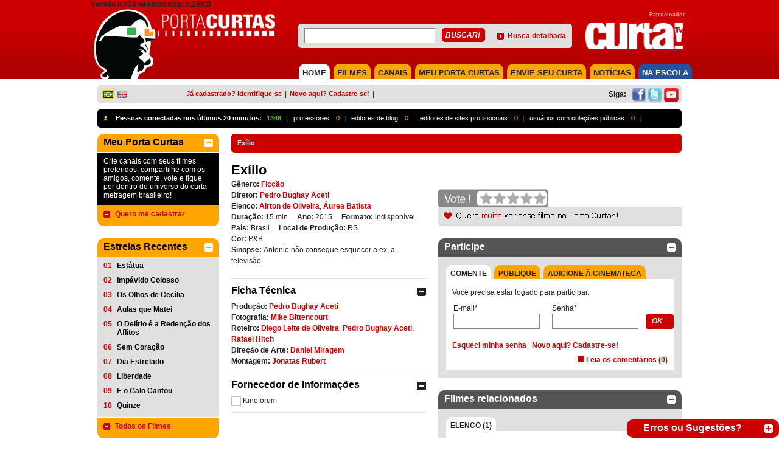

--- FILE ---
content_type: text/html; charset=utf-8
request_url: https://portacurtas.azurewebsites.net/filme/?name=exilio
body_size: 157359
content:


<!DOCTYPE html PUBLIC "-//W3C//DTD XHTML 1.0 Transitional//EN" "https://www.w3.org/TR/xhtml1/DTD/xhtml1-transitional.dtd">
<html xmlns="https://www.w3.org/1999/xhtml" xmlns:fb="https://www.facebook.com/2008/fbml">
<head><meta name="robots" content="noindex" /><meta name="googlebot" content="noindex" /><meta http-equiv="Content-Type" content="text/html; charset=iso-8859-1" />
    <!-- SEO directives -->
    <meta http-equiv="Content-Security-Policy" content="upgrade-insecure-requests" /><meta http-equiv="content-language" content="pt-br" /><meta http-equiv="Cache-Control" content="no-cache" /><meta http-equiv="Pragma" content="no-cache" /><meta name="googlebot" content="noarchive" /><meta name="robots" content="index,follow" /><meta name="googlebot" content="ALL" /><meta name="keywords" content="Exílio,Pedro Bughay Aceti,Airton de Oliveira,Áurea Batista" /><meta name="description" content="Exílio. Curta-metragem de Pedro Bughay Aceti com Airton de Oliveira, Áurea Batista. Antonio não consegue esquecer a ex, a televisão." /><meta name="author" content="PortaCurtas" /><meta name="google" content="notranslate" />
      <script src="https://tamanduacdn.azureedge.net/assets/player/js/vimeoapi.js"></script>


    <!-- Style -->
    <link id="cssMain" rel="stylesheet" type="text/css" media="screen, print" href="/css/styles.pc.css" /><link id="cssPlayer" rel="stylesheet" type="text/css" media="screen, print" href="/css/player.pc.css" /><link rel="stylesheet" href="../scripts/fp6/plugins/skin/all-skins.css?7329879852379861987481247981427" /><title>
	
        
        Exílio | Porta Curtas
    
</title>
    <!-- FAVICON -->
    <link id="favicon" rel="SHORTCUT ICON" type="image/x-icon" href="/img/icon/favicons/favicon.ico" /><link id="faviconapple57" rel="apple-touch-icon" sizes="57x57" href="/img/icon/favicons/apple-icon-57x57.png" /><link id="faviconapple60" rel="apple-touch-icon" sizes="60x60" href="/img/icon/favicons/favicon-apple-icon-60x60.png" /><link id="faviconapple72" rel="apple-touch-icon" sizes="72x72" href="/img/icon/favicons/favicon-apple-icon-72x72.png" /><link id="faviconapple76" rel="apple-touch-icon" sizes="76x76" href="/img/icon/favicons/favicon-apple-icon-76x76.png" /><link id="faviconapple114" rel="apple-touch-icon" sizes="114x114" href="/img/icon/favicons/favicon-apple-icon-114x114.png" /><link id="faviconapple120" rel="apple-touch-icon" sizes="120x120" href="/img/icon/favicons/favicon-apple-icon-120x120.png" /><link id="faviconapple144" rel="apple-touch-icon" sizes="144x144" href="/img/icon/favicons/favicon-apple-icon-144x144.png" /><link id="faviconapple152" rel="apple-touch-icon" sizes="152x152" href="/img/icon/favicons/favicon-apple-icon-152x152.png" /><link id="faviconapple180" rel="apple-touch-icon" sizes="180x180" href="/img/icon/favicons/favicon-apple-icon-180x180.png" /><link id="faviconandroid192" rel="icon" type="image/png" sizes="192x192" href="/img/icon/favicons/favicon-android-icon-192x192.png" /><link id="favicon32" rel="icon" type="image/png" sizes="32x32" href="/img/icon/favicons/favicon-32x32.png" /><link id="favicon96" rel="icon" type="image/png" sizes="96x96" href="/img/icon/favicons/favicon-96x96.png" /><link id="favicon16" rel="icon" type="image/png" sizes="16x16" href="/img/icon/favicons/favicon-16x16.png" /><link id="faviconmanifest" rel="manifest" href="/img/icon/favicon/manifest.json" /><meta name="msapplication-TileColor" content="#ffffff" /><meta name="msapplication-TileImage" content="/img/icon/favicon/ms-icon-144x144.png" /><meta name="theme-color" content="#ffffff" />
    <!-- Google Analytics -->

   
<meta property="og:type" content="movie" /><meta property="og:description" content="Antonio não consegue esquecer a ex, a televisão." /><meta property="og:image" content="http://portacurtas.org.br/imagens/fotos/embed/" /><meta property="og:site_name" content="Porta Curtas" /><meta name="fb:app_id" content="1721016038164028" /><link href="/WebResource.axd?d=Opyy2Ea3dVjep09KyDLMtHswAFg-f-G7AqR42gGAofhUKEnjiBMg4bbT-xnbe-neeHsa1RRToXDJTWlhMidyID4Ex4nSsPVtq4ssIND90lmCtCq-iIig35w5GrkOoSRd6iHMY1iZiXzU-Dh4W5Hvmg2&amp;t=636651206459477179" type="text/css" rel="stylesheet" /></head>
<body>
    <form method="post" action="./?name=exilio" onsubmit="javascript:return WebForm_OnSubmit();" id="ctl01">
<div class="aspNetHidden">
<input type="hidden" name="__EVENTTARGET" id="__EVENTTARGET" value="" />
<input type="hidden" name="__EVENTARGUMENT" id="__EVENTARGUMENT" value="" />
<input type="hidden" name="mainContent_participate_cpParticipate_tcParticipate_ClientState" id="mainContent_participate_cpParticipate_tcParticipate_ClientState" value="{&quot;ActiveTabIndex&quot;:0,&quot;TabState&quot;:[true,true,true]}" />
<input type="hidden" name="mainContent_related_cpRelated_tcParticipate_ClientState" id="mainContent_related_cpRelated_tcParticipate_ClientState" value="{&quot;ActiveTabIndex&quot;:2,&quot;TabState&quot;:[true,true,true,true]}" />
<input type="hidden" name="__VIEWSTATE" id="__VIEWSTATE" value="/[base64]/////[base64]/////[base64]/////[base64]/////[base64]/////w9kBVRjdGwwMCRmbG9hdGFibGVQbGF5ZXIkcGxheWVyQ29udHJvbCRleHRyYXMkaW5mb0NhbnZhc0NvbnRyb2wkY29tbWVudExpc3QkbHN2Q29tbWVudHMPZ2QFFmN0bDAwJHVjSGVhZGVyJGxzdk1lbnUPFCsADmRkZGRkZGQ8KwAHAAIHZGRkZgL/////D2QFJ2N0bDAwJGxlZnRDb2x1bW4kVG9wQ2xpY2tlZCRjcFBhbmVsJGxzdg8UKwAOZGRkZGRkZDwrAAoAAgpkZGRmAv////[base64]/////[base64]/////w9kBUJjdGwwMCRtYWluQ29udGVudCRjYXN0V3JhcCRleHRyYUluZm8kdGVjaFNwZWNzQ29udHJvbCRsc3RUZWNoU3BlY3MPFCsADmRkZGRkZGQ8KwAFAAIFZGRkZgL/////D2QFXmN0bDAwJG1haW5Db250ZW50JHJlbGF0ZWQkY3BSZWxhdGVkJHRjUGFydGljaXBhdGUkdGFiRGlyZWN0b3IkcmVsYXRlZERpcmVjdG9yJGxzdlJlbGF0ZWRNb3ZpZXMPZ2SdHFRCxp9Pznsh4BzTu0SUa6PemggvlYe2mDEI6H7lWQ==" />
</div>

<script type="text/javascript">
//<![CDATA[
var theForm = document.forms['ctl01'];
if (!theForm) {
    theForm = document.ctl01;
}
function __doPostBack(eventTarget, eventArgument) {
    if (!theForm.onsubmit || (theForm.onsubmit() != false)) {
        theForm.__EVENTTARGET.value = eventTarget;
        theForm.__EVENTARGUMENT.value = eventArgument;
        theForm.submit();
    }
}
//]]>
</script>


<script src="/WebResource.axd?d=Y6rCjH6o2U46bWEA64F4EgLr5pxaGUEwJkeK3CQypwPvfNsLjYQrkZ-ETBhsIl13UHL_p558aeuGd6THXMC9Mzb4d-7xhti6TxVAmlkCPzI1&amp;t=638901526200000000" type="text/javascript"></script>

<style type="text/css">.minorFont {color:#DCDCDC;font-size:12px;}a.minorFont {color:#DCDCDC;font-size:12px;}.mediumFont {color:#DCDCDC;font-size:14px;}a.mediumFont {color:#DCDCDC;font-size:14px;}.importantFont {color:#DCDCDC;font-weight: bold;font-size:16px;}a.importantFont {color:#DCDCDC;font-weight: bold;font-size:16px;}.panelBg { background-color:rgba(82,82,82,0.8);}</style>
<script type="text/javascript">
//<![CDATA[
function toggleOpenCloseButton4(hideBtnId, showBtnId) { if (document.getElementById('floatablePlayer_playerControl_extras_isOpen').value === "true") {document.getElementById('floatablePlayer_playerControl_extras_isOpen').value = "false"} else {document.getElementById('floatablePlayer_playerControl_extras_isOpen').value = "true"}toggleVisible(hideBtnId, showBtnId);}//]]>
</script>

<script src="/ScriptResource.axd?d=tBqlpvgryBcMjqI8LHj1sp6OWL7ZHh8BqChuZHTsapiwhZmw5K-Pm3H6sVXZdRKqujrkCsmGINSF0OQ18eAOycgAlbJpLbYeS28eoO4RkTHTe12OpJDiVmUh5S8r4uZ9M2TffxAOzFEZeuRIDkFtduMC0aP124EhWWeTnJ616jY1&amp;t=ffffffffdb0bd779" type="text/javascript"></script>
<script type="text/javascript">
//<![CDATA[
var __cultureInfo = {"name":"pt-BR","numberFormat":{"CurrencyDecimalDigits":2,"CurrencyDecimalSeparator":",","IsReadOnly":true,"CurrencyGroupSizes":[3],"NumberGroupSizes":[3],"PercentGroupSizes":[3],"CurrencyGroupSeparator":".","CurrencySymbol":"R$","NaNSymbol":"NaN","CurrencyNegativePattern":9,"NumberNegativePattern":1,"PercentPositivePattern":1,"PercentNegativePattern":1,"NegativeInfinitySymbol":"-∞","NegativeSign":"-","NumberDecimalDigits":2,"NumberDecimalSeparator":",","NumberGroupSeparator":".","CurrencyPositivePattern":2,"PositiveInfinitySymbol":"∞","PositiveSign":"+","PercentDecimalDigits":2,"PercentDecimalSeparator":",","PercentGroupSeparator":".","PercentSymbol":"%","PerMilleSymbol":"‰","NativeDigits":["0","1","2","3","4","5","6","7","8","9"],"DigitSubstitution":1},"dateTimeFormat":{"AMDesignator":"","Calendar":{"MinSupportedDateTime":"\/Date(-62135596800000)\/","MaxSupportedDateTime":"\/Date(253402300799999)\/","AlgorithmType":1,"CalendarType":1,"Eras":[1],"TwoDigitYearMax":2049,"IsReadOnly":true},"DateSeparator":"/","FirstDayOfWeek":0,"CalendarWeekRule":0,"FullDateTimePattern":"dddd, d\u0027 de \u0027MMMM\u0027 de \u0027yyyy HH:mm:ss","LongDatePattern":"dddd, d\u0027 de \u0027MMMM\u0027 de \u0027yyyy","LongTimePattern":"HH:mm:ss","MonthDayPattern":"d \u0027de\u0027 MMMM","PMDesignator":"","RFC1123Pattern":"ddd, dd MMM yyyy HH\u0027:\u0027mm\u0027:\u0027ss \u0027GMT\u0027","ShortDatePattern":"dd/MM/yyyy","ShortTimePattern":"HH:mm","SortableDateTimePattern":"yyyy\u0027-\u0027MM\u0027-\u0027dd\u0027T\u0027HH\u0027:\u0027mm\u0027:\u0027ss","TimeSeparator":":","UniversalSortableDateTimePattern":"yyyy\u0027-\u0027MM\u0027-\u0027dd HH\u0027:\u0027mm\u0027:\u0027ss\u0027Z\u0027","YearMonthPattern":"MMMM\u0027 de \u0027yyyy","AbbreviatedDayNames":["dom","seg","ter","qua","qui","sex","sáb"],"ShortestDayNames":["D","S","T","Q","Q","S","S"],"DayNames":["domingo","segunda-feira","terça-feira","quarta-feira","quinta-feira","sexta-feira","sábado"],"AbbreviatedMonthNames":["jan","fev","mar","abr","mai","jun","jul","ago","set","out","nov","dez",""],"MonthNames":["janeiro","fevereiro","março","abril","maio","junho","julho","agosto","setembro","outubro","novembro","dezembro",""],"IsReadOnly":true,"NativeCalendarName":"Calendário gregoriano","AbbreviatedMonthGenitiveNames":["jan","fev","mar","abr","mai","jun","jul","ago","set","out","nov","dez",""],"MonthGenitiveNames":["janeiro","fevereiro","março","abril","maio","junho","julho","agosto","setembro","outubro","novembro","dezembro",""]},"eras":[1,"d.C.",null,0]};//]]>
</script>

<script src="/ScriptResource.axd?d=gOx-GTJDA_Lnydw3VcpqmRWIA_bNY_sBKTMrw39bZf06fZjghnMk_UCYkt7dogypFOUCtQ6ALxMxzrB9pvT-A4PcBfffOjtQrGeGwI0lXs8fNGKZcNrMqh9LDx22PF1S_Ro9U8_ouMfNJpFf1fcFTQ2&amp;t=1a8760c4" type="text/javascript"></script>
<script type="text/javascript">
//<![CDATA[
if (typeof(Sys) === 'undefined') throw new Error('ASP.NET Ajax client-side framework failed to load.');
//]]>
</script>

<script src="/ScriptResource.axd?d=pCddXyn-vT4CgTNbysbayok9cOBuI0CF_wV-N1McaWW9yg6sHNyFjyDAsoWUwLwEPf5JYzq-rH6VnHkLEjGB31BEDryKEwFIcGD_hybWS0hTU8UdioABqaw-LZfXCIXWQGv5320jK_y8t6Qaj7ehkvlO-X98eO4PBOX0Ro1rhOY1&amp;t=1a8760c4" type="text/javascript"></script>
<script src="https://code.jquery.com/jquery-1.11.2.min.js" type="text/javascript"></script>
<script src="../scripts/utils.js" type="text/javascript"></script>
<script src="../scripts/playerUtils.js" type="text/javascript"></script>
<script src="https://connect.facebook.net/en_US/all.js" type="text/javascript"></script>
<script src="https://portacurtas.org.br/vertice/plugins/player.plugin.js" type="text/javascript"></script>
<script src="https://portacurtas.org.br/vertice/js/app.js" type="text/javascript"></script>
<script src="/ScriptResource.axd?d=qxctvWbku-b0UOtcZD9ZEYqSzus88lz2WL7Ix2TKRkx-wrSwdXUGuYLPfTRFdkRIpohnBE6FwJIuWaavBnQiE44FEQsMsfemMKznNuAR4Nxwpy3LYsltYLLjQMsChTfRKdk_pfZVBdIS5OlPIoKSfw2&amp;t=1a8760c4" type="text/javascript"></script>
<script src="/ScriptResource.axd?d=77jF33ZhfQ00YTyDVc1Jrzp5n7Yk14LkWb8hn6Cd06bcjRuTJMW1IexXDL-rFalqP-KL6YtuIaFDFYXKWTjkWGeGg9FZVVdQp3MOoyygyO09JridQaEe2dILqpSwqvcoi69hKwM0O8FQVoxEHW5BokxjHdHcOHmdNcqfCW4xHUE1&amp;t=1a8760c4" type="text/javascript"></script>
<script src="/ScriptResource.axd?d=Cz80zSBA-9amY5suWIEFNQmCNWrhiuw2LVkVSn4MGBYPwYylT4Z1wByDK5VpO7lTdh6pk5n0XV57F43NRLKuPJPrNb0IFQzZRZTCxEKYFcVGHYxtQqeEUKUWNQ-6WoNLw44jg5BWK947sTLZ8xktxQ2&amp;t=1a8760c4" type="text/javascript"></script>
<script src="/ScriptResource.axd?d=4XtG_sKHVfUht8iIVf27cnI9d4toO4ZhN0esJO57J9IASWuQz4dxdjIPa4KVzogvrPPGonkOAWQC4ockfvVQpSylJLYDSWCaQN5VZR1b4n7ZbSvWNxb4syB_USEiPv6I58n2h6a-iX56gmtDi0SQ96cV8BK8vMe9Nm7klUJtquKt8r2aXn2uJrXwlphSF0ke0&amp;t=1a8760c4" type="text/javascript"></script>
<script src="/ScriptResource.axd?d=ERMPC7ADkR-KlVdhDZJN0EH-gi283zvKEhdtSr6iTfSd6_0rVw7IuGNdL6pcCoTnhX2FnvBQrV7QEi6VWAPJDIlhPHim49qNDhHEtHu6S8GwGzBL5lcAG_D_AmBvm52a8ymQY0OVDFFyftUv0gAPF-0vYlRj0l0h1lI7pSJEP-w1&amp;t=1a8760c4" type="text/javascript"></script>
<script src="/ScriptResource.axd?d=_yb2pAjGmjd8VYFFn1qh-3or138AZh4gENTrndsEoIel2qJQ_vc-V1FmTx7K0uyURUrtEVxwwn-D0usWT6XFfa_eHV0KN09NJLx_kdZFur-S0BMP0zxZGtG41INM2rwb9cQ3TCVjEZ6LLzd6VfFMutmSyRUHScz7Pc0QI2XolHc1&amp;t=1a8760c4" type="text/javascript"></script>
<script src="/ScriptResource.axd?d=DPkS8HGBPAtgkwBPhBNUKcv3xqhojm8noy1JOkMZZO_WcNjPjcZnezYv0sa6bzGfyZ-1GF93_WkXY-Eh1k999f0p-f_a1IkDzd1O6HRyOY-7ybj99eCQcNSk9BZ87LNrGVWJShiqlpMBqsMjriSMF0R_BX5YBhOI-IiG1HiGqdo1&amp;t=1a8760c4" type="text/javascript"></script>
<script src="/ScriptResource.axd?d=6lLg1UIsQd2ZKUsduEMbmAtxHLYmF5GyrMKwdNU_v8P-ZA8baM539JnBgx4_MaOBpdLILmZDIbz6Cs-EH2CtxcBJ_uaG6N06gUp8xsQkp5WYRgykwBKoY3i4TGLF1-Acj3UmG15cD_G_GnCxYSQkHH0bdbRP4NJ-yFTMe9abE281&amp;t=1a8760c4" type="text/javascript"></script>
<script src="/ScriptResource.axd?d=qI4XP0wFOpi1cu4oZ5YwiFU_5bUfT4VGcZeHWkuyLfYA5TgQIy7p8HflKZMjlHMtIAfCOH6wK4zT1Wh_eGuLwpiXVdsLlfdFiQ2H1ZH3mRQYasnPDaRUJ8Mdzaqqcn04Kv3VsxiQhftYhS8gghccyjEHF8G25fokuFWN0MxKlpg1&amp;t=1a8760c4" type="text/javascript"></script>
<script src="/ScriptResource.axd?d=j4zqjpZKFryU5w-BroeO21F0jsiKiqfuyFs_XOj2XV3ybyF7XuyZ8QDG1OOhD-nCxzeqDKN4dl8VpqX6jjqNJRUqeatAlusaPHPEwYqXPku4muA7lqKu6P_q2cHzNOxqWU1gwpO1zsowMTtnv4PxrzuyREhwG2fyam0vrHD387uHuqfx_cb0rehmVr175EIv0&amp;t=1a8760c4" type="text/javascript"></script>
<script src="/ScriptResource.axd?d=z5UkqLuLN5wdl2grhkn_2qF0zaFBeEU9CVY8PZ-d0TelCQ84nL29AsZy0wrWNcqZ8aQDZ5FTubbp0S4lA_MF3zLviYTth5iWHWv_b00kTkpgj-m6KvSVe_hDh1AdMZ2GFoYVBPSPD2f5X81rcme9sxaL8SlKeyi9DI__mwnLu_01&amp;t=1a8760c4" type="text/javascript"></script>
<script src="/ScriptResource.axd?d=FIM9u43cv8cfP4r7qdkAaBdyaq55IvAy340b3QYUvqvvQTVQeaxiccMyfRz4bOiyPnaVn8yFKaFBtzWDZW6RzIo9Vj3eZePm6dDMBWCJpomvHhE5ZMSqYZkucSsTCRaq3vXMh4NMs_BBAVqMACCSZaPhSq-89dyJCNMTdZYnWTDEMN993Y5CwE025Ht7MPHF0&amp;t=1a8760c4" type="text/javascript"></script>
<script src="/ScriptResource.axd?d=c1qNYA9ADDK15wapKADVCanPakofKsqBYULJpYS4ZPWlso2MV63BFcjdtbbotZLl_EQmfc5jHEcY1_y8gFHXAV4Tw9t_RONxglkGunY-VzyIG5MGjB1xwdom-GPJMTzK4JA5vHcFzsR-2ANlTmdg1GpwM-bl8D0UeBDRXjK_JhQ1&amp;t=1a8760c4" type="text/javascript"></script>
<script src="/ScriptResource.axd?d=fxURpYjrTuLN931Ihz8QAaEFVHl14BWr01VsMuwO29dFkHy5lbvAj6q2j4P0iZw8lC0TcBQ2O4FwtqnpXrgpcafOsUsnpPWtQ5W9ZCTnJRUXr1posEaINywOJtutDokSzu13FlLbTBfwqnXdfdaFOSdTVlzjf6VSjrR8lfmUIvA1&amp;t=1a8760c4" type="text/javascript"></script>
<script type="text/javascript">
//<![CDATA[
function WebForm_OnSubmit() {
if (typeof(ValidatorOnSubmit) == "function" && ValidatorOnSubmit() == false) return false;
return true;
}
//]]>
</script>

<div class="aspNetHidden">

	<input type="hidden" name="__VIEWSTATEGENERATOR" id="__VIEWSTATEGENERATOR" value="CABD318D" />
</div>
        <script type="text/javascript">
//<![CDATA[
Sys.WebForms.PageRequestManager._initialize('ctl00$scriptManager', 'ctl01', ['tctl00$floatablePlayer$uppFloatablePlayer','floatablePlayer_uppFloatablePlayer','tctl00$floatablePlayer$playerControl$uppPlayer','floatablePlayer_playerControl_uppPlayer','tctl00$floatablePlayer$playerControl$extras$uppInfoBar','floatablePlayer_playerControl_extras_uppInfoBar','tctl00$floatablePlayer$playerControl$streamControl$uppSessionRegister','floatablePlayer_playerControl_streamControl_uppSessionRegister','tctl00$mainContent$comment$UpdatePanel1','mainContent_comment_UpdatePanel1','tctl00$mainContent$rating$upRating','mainContent_rating_upRating'], ['ctl00$floatablePlayer$imgFlowtableClose','floatablePlayer_imgFlowtableClose'], [], 90, 'ctl00');
//]]>
</script>

        <div id="fb-root">
        </div>
        <script type="text/javascript">
            FB.init({
                appId: '1721016038164028',
                cookie: true,
                xfbml: true,
                status: true
            });

            var maylogin = false;
            FB.Event.subscribe('auth.authResponseChange', function (response) {
                if (!maylogin && (0)) {
                maylogin = true;
                return;
            }
            if (response.status === 'connected') {
                // the user is logged in and has authenticated your
                // app, and response.authResponse supplies
                // the user's ID, a valid access token, a signed
                // request, and the time the access token 
                // and signed request each expire
                var uid = response.authResponse.userID;
                var accessToken = response.authResponse.accessToken;

                // Do a post to the server to finish the logon
                // This is a form post since we don't want to use AJAX
                var form = document.createElement("form");
                form.setAttribute("method", 'post');
                form.setAttribute("action", '/FacebookLogin.ashx');

                    var field = document.createElement("input");
                    field.setAttribute("type", "hidden");
                    field.setAttribute("name", 'accessToken');
                    field.setAttribute("value", accessToken);
                    form.appendChild(field);

                    document.body.appendChild(form);
                    form.submit();
                } else if (response.status === 'not_authorized') {
                    // the user is logged in to Facebook, 
                    // but has not authenticated your app
                } else {
                    // the user isn't logged in to Facebook.
                }
            });
        </script>

        

        <!-- player that floats over the page -->
        <div id="floatablePlayer_uppFloatablePlayer">
	
        <div id="floatablePlayer_floatableContainer" style="display:none;">
            <div id="floatablePlayer_floatablePlayerWrapper" class="floatablePlayer rounded-top">
		
                <div style="margin-left: 0px;">
                    <input type="image" name="ctl00$floatablePlayer$imgFlowtableClose" id="floatablePlayer_imgFlowtableClose" title="Fechar" class="floatableCloseButon" src="../img/close.png" onclick="toggleElementVisibility(&#39;floatablePlayer_floatableContainer&#39;);" />
                    <div id="floatablePlayer_floatablePlayerHeader" class="collapsible_top_1" style="cursor: move;
                        background-color: #E0E0E0;">
                        <span id="floatablePlayer_lblFloatableTitle"></span>
                    </div>
                  
                    <input name="ctl00$floatablePlayer$playerControl$hUpdateStream" type="hidden" id="floatablePlayer_playerControl_hUpdateStream" value="false" />

<script>
    function simulateKeyPress(character) {
  jQuery.event.trigger({ type : 'keypress', which : character.charCodeAt(0) });
    }

    if(infoId!=null){
        lastInfoId = infoId;
    }else{
        lastInfoId = 0;
    }

    if(lastInfoId==0){
        var infoId = 4;
    }
</script>


<script type="text/javascript">
    
    function playerHome(){
      
        var idplayer =  4;
        flagPlayer = false;
        
        var titulo          = '';
        var splashImageHome = '';
        var videoPaths      = [];
        

        if(videoPaths.length > 0){
            $('div[player-id=7879128791]').playerApp({
                autoplay: false,  
                token: "",
                login: true,
                timeGuest: '00:05',
                width: 520,
                height: 390,   
                poster: splashImageHome,
                showcontrols: false,
                fullscreen: true,
                movie: 0,
                splashInfo: true,
                //backgroundSplash: splashImageHome,
                vimeo: {  embedConfig: {
                fullscreen: 1
            } },
                clip: {
                    sources: videoPaths,
                    //title: titulo
                },
                showBanner      : 0,   
                durationBanner  : 0,
                embed: false,
                playerId : infoId,
                playerId2 : idplayer
            });
        }else{
            $(document).ready(function () {
                $(".paddedInfo").hide();
                $("#mainContent_mainPlayer_Registration_player_extras_openBtnDiv").css({ "display": "none" });
            })
            $("#mainContent_mainPlayer_Registration_Content").css({ "background-color": "#000", "background-repeat":"no-repeat", "background-size":"cover", "background-image": "url(" + splashImageHome + ")", "position":"relative" })
            $("#mainContent_mainPlayer_Registration_Content").append( '<a href="http://portacurtas.org.br/faq/categoria.aspx?ifaq=1" target="_blak" class="video-indisponivel"><img src="/img/btn_naodisponivel.png"/>' );
        }
    }
      
    function loadPlayerFloat(){

        $("#floatablePlayer_playerControl_streamControl_playerVertice").css({ "background-color": "#000", "background-repeat":"no-repeat", "background-size":"cover", "background-image": "url(" + $('#floatablePlayer_playerControl_streamControl_splashImage').val() + ")", "position":"relative" })

        $.getJSON('/player/api.aspx?player='+ $('#floatablePlayer_playerControl_extras_infoCanvasControl_infoPanelControl_hdnFloatablePlayerId').val()+'&id='+ $('#floatablePlayer_playerControl_extras_infoCanvasControl_infoPanelControl_hdnFloatableMovieId').val(), function (movieJson){

            var titulo      = movieJson.Titulo;
            var splashImage = movieJson.SplashImage;
            var videoPaths  = movieJson.VideoPaths;

            console.log(videoPaths);
                               
            $('#floatablePlayer_playerControl_streamControl_playerVertice').playerApp({
                autoplay        : false,
                login           : false,
                timeGuest       : '00:05',
                width           : false,
                movie: 0,
                height          : false,
                splash          : true,
                showBanner      : 30,
                durationBanner  : 10,
                backgroundSplash: splashImage,
                clip: {
                    autoBuffering: true,
                    sources: videoPaths,
                    //title: titulo
                },
                embed: false,
            });    
        });
    }
</script>
<div id="floatablePlayer_playerControl_uppPlayer">
			

        <div id="floatablePlayer_playerControl_container" class="playerContainer minorFont" style="height: 390px; width: 520px;">
            
            
            <div id="floatablePlayer_playerControl_extras_container" class="extras_container">
    <input name="ctl00$floatablePlayer$playerControl$extras$isOpen" type="hidden" id="floatablePlayer_playerControl_extras_isOpen" value="false" />
    <div id="floatablePlayer_playerControl_extras_openBtnDiv" class="mouseAsPointer absolute_floater" style="display:inline;">
        <img id="floatablePlayer_playerControl_extras_openButton" onmouseout="setElementOpacity(this, 0.3);" onmouseover="setElementOpacity(this, 1);" src="/img/player/info_button.png" style="filter:alpha(opacity=30);opacity:0.3;" />
    </div>

    
    <div id="floatablePlayer_playerControl_extras_infoPanel" class="infoPanel minorFont panelBg" style="width: 520px; height: 0px;">
        <div id="floatablePlayer_playerControl_extras_closeBtnDiv" class="mouseAsPointer extraCloseButton" style="display:none;">
            <img id="floatablePlayer_playerControl_extras_closeButton" src="/img/player/close_info.png" />
        </div>
        <div id="floatablePlayer_playerControl_extras_canvasWrapper" style="display:none;opacity: 0;">
            <div id="floatablePlayer_playerControl_extras_uppInfoBar">
				
                    <div id="floatablePlayer_playerControl_extras_infoCanvasControl_gerenalInformation">
    <div id="floatablePlayer_playerControl_extras_infoCanvasControl_leftColumn" class="canvasColumn" style="width: 55%;">
        
    </div>
    <div id="floatablePlayer_playerControl_extras_infoCanvasControl_rightColumn" class="canvasColumn" style="width: 45%;">
        <div class="col-player">
            <div id="floatablePlayer_playerControl_extras_infoCanvasControl_ratingControlWrapper" style="display: inline;">
                
            </div>
            <div id="floatablePlayer_playerControl_extras_infoCanvasControl_prizesWrapper" style="display: inline;" class="icones">
                <input type="image" name="ctl00$floatablePlayer$playerControl$extras$infoCanvasControl$prizes$imgPrizes" id="floatablePlayer_playerControl_extras_infoCanvasControl_prizes_imgPrizes" title="Prêmios" src="../img/icon_prize.png" />
            </div>
            <div id="floatablePlayer_playerControl_extras_infoCanvasControl_pedagogicalWrapper" style="display: inline;" class="icones">
                <input type="image" name="ctl00$floatablePlayer$playerControl$extras$infoCanvasControl$pedagogical$imgPedagogical" id="floatablePlayer_playerControl_extras_infoCanvasControl_pedagogical_imgPedagogical" title="Aplicabilidade Pedagógica" src="../img/icon_bookmark.png" />
            </div>
            <div id="floatablePlayer_playerControl_extras_infoCanvasControl_commentsWrapper" style="display: inline;" class="icones">
                <input type="image" name="ctl00$floatablePlayer$playerControl$extras$infoCanvasControl$comments$imgComment" id="floatablePlayer_playerControl_extras_infoCanvasControl_comments_imgComment" title="Comentários" src="../img/player/comment.png" />
            </div>
        </div>
        <div class="col-player">
            

            <div id="floatablePlayer_playerControl_extras_infoCanvasControl_searchControlWrapper" style="display: table;">
                <div id="floatablePlayer_playerControl_extras_infoCanvasControl_searchControl_searchPanel" class="searchBox rounded" onkeypress="javascript:return WebForm_FireDefaultButton(event, &#39;floatablePlayer_playerControl_extras_infoCanvasControl_searchControl_btnSearch&#39;)">
					
    <table style="width:100%;">
        <tr>
            <td><input name="ctl00$floatablePlayer$playerControl$extras$infoCanvasControl$searchControl$txtSearch" type="text" id="floatablePlayer_playerControl_extras_infoCanvasControl_searchControl_txtSearch" class="minorFont" style="color:Black;width:100%;" /></td>
            <td style="width:18%">
                <input type="image" name="ctl00$floatablePlayer$playerControl$extras$infoCanvasControl$searchControl$btnSearch" id="floatablePlayer_playerControl_extras_infoCanvasControl_searchControl_btnSearch" title="Buscar!" src="/img/player/search.png" />
            </td>
        </tr>
    </table>

				</div>

            </div>
        </div>
    </div>
        <div id="floatablePlayer_playerControl_extras_infoCanvasControl_relatedMoviesWrapper" class="filmes-relacionados" style="display: table;">
            <span id="floatablePlayer_playerControl_extras_infoCanvasControl_relatedMovies_lblRelatedMovies" class="minorFont titulo-player">Filmes Relacionados</span> <br />
<a id="floatablePlayer_playerControl_extras_infoCanvasControl_relatedMovies_lnkTheme" class="label-player" NavigateUrl="javascript:void(0);" href="javascript:__doPostBack(&#39;ctl00$floatablePlayer$playerControl$extras$infoCanvasControl$relatedMovies$lnkTheme&#39;,&#39;&#39;)">Tema</a>
<a id="floatablePlayer_playerControl_extras_infoCanvasControl_relatedMovies_lnkCopyrightHolder" class="label-player" NavigateUrl="javascript:void(0);" href="javascript:__doPostBack(&#39;ctl00$floatablePlayer$playerControl$extras$infoCanvasControl$relatedMovies$lnkCopyrightHolder&#39;,&#39;&#39;)">Copyright Holder</a>
        </div>
    <div class="player-footer">
        <div id="floatablePlayer_playerControl_extras_infoCanvasControl_shareControlWrapper" style="display: table;">
            
        </div>
    </div>
</div>


                    <input name="ctl00$floatablePlayer$playerControl$extras$hExtraJs" type="hidden" id="floatablePlayer_playerControl_extras_hExtraJs" />
                    <div id="floatablePlayer_playerControl_extras_progressPlayer" class="rentalLoading" style="display:none;top: 0px; left: 0px;">
					
                            <span id="floatablePlayer_playerControl_extras_lblLoadingMovies">Carregando...</span>
                        
				</div>
                
			</div>
        </div>
    </div>
</div>

<script  type="text/javascript">

    function showInfoPanel4(show) {
        var behaviour;
        if (show) {
            behaviour = $find("showComponentsAnimation4");
        } else {
            behaviour = $find("hideComponentsAnimation4");
        }
        var onClickAnimation = behaviour.get_OnClickBehavior();
        onClickAnimation.play();
    }
</script>
            


<div id="floatablePlayer_playerControl_streamControl_playerVertice" class="playerVertice flowplayer functional" player-id="7879128791" style="width: 520px; height: 390px;">
   
</div>
 







<input name="ctl00$floatablePlayer$playerControl$streamControl$hPlaylist" type="hidden" id="floatablePlayer_playerControl_streamControl_hPlaylist" value="[]" />
<input name="ctl00$floatablePlayer$playerControl$streamControl$splashImage" type="hidden" id="floatablePlayer_playerControl_streamControl_splashImage" />
<input name="ctl00$floatablePlayer$playerControl$streamControl$hAutoPlay" type="hidden" id="floatablePlayer_playerControl_streamControl_hAutoPlay" value="true" />
<input name="ctl00$floatablePlayer$playerControl$streamControl$hAutoBuffering" type="hidden" id="floatablePlayer_playerControl_streamControl_hAutoBuffering" value="true" />
<input name="ctl00$floatablePlayer$playerControl$streamControl$hRegisteredOnStartFunctions" type="hidden" id="floatablePlayer_playerControl_streamControl_hRegisteredOnStartFunctions" value="__doPostBack(&#39;ctl00$floatablePlayer$playerControl$streamControl$uppSessionRegister&#39;,&#39;?sessionPlayerId=4&amp;currentTime=&#39; + $f().getTime());registerSessionTimeOut4 = window.setInterval(&quot;__doPostBack(&#39;ctl00$floatablePlayer$playerControl$streamControl$uppSessionRegister&#39;,&#39;?sessionPlayerId=4&amp;currentTime=&#39; + $f().getTime());&quot;,60000);var checkIfLoggedTimeOut4 = setTimeout(&#39;stopAndCheckAgainForLogin4()&#39;,1000);" />
<input name="ctl00$floatablePlayer$playerControl$streamControl$hRegisteredOnPauseFunctions" type="hidden" id="floatablePlayer_playerControl_streamControl_hRegisteredOnPauseFunctions" value="if (registerSessionTimeOut4 != null) window.clearInterval(registerSessionTimeOut4);" />
<input name="ctl00$floatablePlayer$playerControl$streamControl$hRegisteredOnResumeFunctions" type="hidden" id="floatablePlayer_playerControl_streamControl_hRegisteredOnResumeFunctions" value="__doPostBack(&#39;ctl00$floatablePlayer$playerControl$streamControl$uppSessionRegister&#39;,&#39;?sessionPlayerId=4&amp;currentTime=&#39; + $f().getTime());registerSessionTimeOut4 = window.setInterval(&quot;__doPostBack(&#39;ctl00$floatablePlayer$playerControl$streamControl$uppSessionRegister&#39;,&#39;?sessionPlayerId=4&amp;currentTime=&#39; + $f().getTime());&quot;,60000);var checkIfLoggedTimeOut4 = setTimeout(&#39;stopAndCheckAgainForLogin4()&#39;,1000);" />
<input name="ctl00$floatablePlayer$playerControl$streamControl$hRegisteredLastSecondFunction" type="hidden" id="floatablePlayer_playerControl_streamControl_hRegisteredLastSecondFunction" value="if (registerSessionTimeOut4 != null) window.clearInterval(registerSessionTimeOut4);" />
<input name="ctl00$floatablePlayer$playerControl$streamControl$hHDButton" type="hidden" id="floatablePlayer_playerControl_streamControl_hHDButton" value="none" />

<script type="text/javascript">

    $(document).ready(function () {
        var display = "none";
        $(".paddedInfo").hover(function () {
            if (display == "block") {
                display = "none";
                $(".expand").css({ "display": "block" })
            } else {
                display = "block";
                $(".expand").css({ "display": "none" })
            }
            $(".extraInfos").css({ "display": display })           
        });     
        
    
    });
    
</script>

<div id="floatablePlayer_playerControl_streamControl_uppSessionRegister">

			</div>

        </div>
        <input name="ctl00$floatablePlayer$playerControl$hdnTitle" type="hidden" id="floatablePlayer_playerControl_hdnTitle" />
        <script>
           
            $( document ).ready(function() {
                if(flagPlayer){
                    playerHome();
                } 
            }); 
        </script>

    
		</div>

<script>
    
    Sys.WebForms.PageRequestManager.getInstance().add_endRequest(function (evt, args) {
        try {
            loadPlayerFloat();
        } catch (e) {
    
        }
    });
</script>

            
	</div>
        </div>
        
        </div>
    
</div>
        <!-- Top Notification -->
        
        <!-- Header -->
        

<div id="header">
    <div class="headerContent">
        <!-- Logo -->
        <a id="ucHeader_linkHome" href="../">
            <div class="logo">
            </div>
            <span id="ucHeader_lblSftVersion">versão 0.720 session size: 0,15KB</span></a>
        <!-- Search -->
        <div id="ucHeader_SearchHeader_search_wrap" class="search_box rounded">    
<div id="ucHeader_SearchHeader_pnSearchHeader" onkeypress="javascript:return WebForm_FireDefaultButton(event, &#39;ucHeader_SearchHeader_btnSearch&#39;)">
	
    <input name="ctl00$ucHeader$SearchHeader$txtSearch" type="text" id="ucHeader_SearchHeader_txtSearch" class="search_field" />
    <div class="button">
        <div id="ucHeader_SearchHeader_btnWrap" class="search_button rounded">
            <input type="button" name="ctl00$ucHeader$SearchHeader$btnSearch" value="Buscar!" onclick="submitSearch(&#39;ucHeader_SearchHeader_txtSearch&#39;, &#39;/busca/&#39;);return false;__doPostBack(&#39;ctl00$ucHeader$SearchHeader$btnSearch&#39;,&#39;&#39;)" id="ucHeader_SearchHeader_btnSearch" class="search_button" />
        </div>
    </div>
    <p><a id="ucHeader_SearchHeader_lnkAdvSearch" href="../busca/advancedSearch.aspx">Busca detalhada</a></p>

</div>
</div>
        <!-- Sponsors -->
        <a id="ucHeader_lnkSponsor" href="http://www.canalcurta.tv.br/">
            <div class="top_sponsors">             
                <span id="ucHeader_labelSponsor">Patrocinador</span><img id="ucHeader_imgSponsor" class="top_sponsors" src="../img/sponsor_top_logocurta.png" />
            </div>
        </a>
        <!-- Menu -->
        <div class="menu">
            
                    
                    <div id="ucHeader_lsvMenu_pnMenuItem_0" class="item_alt rounded-top">
	
                        <a id="ucHeader_lsvMenu_lnkMenuItem_0" href="http://www.curtanaescola.org.br" target="_blank">NA ESCOLA</a>
                    
</div>
                
                    <div id="ucHeader_lsvMenu_pnMenuItem_1" class="item_on rounded-top">
	
                        <a id="ucHeader_lsvMenu_lnkMenuItem_1" href="../noticias/">NOTÍCIAS</a>
                    
</div>
                
                    <div id="ucHeader_lsvMenu_pnMenuItem_2" class="item_on rounded-top">
	
                        <a id="ucHeader_lsvMenu_lnkMenuItem_2" href="../EnvieSeuCurta/">Envie seu Curta</a>
                    
</div>
                
                    <div id="ucHeader_lsvMenu_pnMenuItem_3" class="item_on rounded-top">
	
                        <a id="ucHeader_lsvMenu_lnkMenuItem_3" href="../cadastro/">MEU PORTA CURTAS</a>
                    
</div>
                
                    <div id="ucHeader_lsvMenu_pnMenuItem_4" class="item_on rounded-top">
	
                        <a id="ucHeader_lsvMenu_lnkMenuItem_4" href="../canais/">CANAIS</a>
                    
</div>
                
                    <div id="ucHeader_lsvMenu_pnMenuItem_5" class="item_on rounded-top">
	
                        <a id="ucHeader_lsvMenu_lnkMenuItem_5" href="../filmes/">FILMES</a>
                    
</div>
                
                    <div id="ucHeader_lsvMenu_pnMenuItem_6" class="item_off rounded-top">
	
                        <a id="ucHeader_lsvMenu_lnkMenuItem_6" href="../Default.aspx">HOME</a>
                    
</div>
                
                
        </div>
    </div>
</div>
        <!-- Login Bar -->
        <div id="ucLoginBar_login_bar" class="login_bar rounded">
    <!-- Languages -->
    <div class="language">
        <input type="image" name="ctl00$ucLoginBar$ptBrSelector" id="ucLoginBar_ptBrSelector" src="../img/icon/br.png" style="border: 2px solid #FDC74F;" />
        <input type="image" name="ctl00$ucLoginBar$enUSSelector" id="ucLoginBar_enUSSelector" src="../img/icon/us.png" style="margin: 2px;" />
    </div>

    <!-- Social Networks-->
    <div class="follow">
        <span id="ucLoginBar_lSiga" style="float: left;padding-right: 10px;padding-top: 4px;">Siga:</span>
        <a id="ucLoginBar_lnkFaceBook" href="https://www.facebook.com/portacurtas" target="_blank"><img src="../img/icon_facebook.png" alt="" /></a>
        <a id="ucLoginBar_lnkTwitter" href="http://twitter.com/portacurtas" target="_blank"><img src="../img/icon_twitter.png" alt="" /></a>
        <a id="ucLoginBar_lnkYoutube" href="https://www.youtube.com/user/portacurtas" target="_blank"><img src="../img/icon_youtube.png" alt="" /></a>
        
    </div>

    
<div class="loginBarMedium">
    
    
<!-- Login -->
<div id="loginBtnWrapper" class="greeting">
    <a onclick="toggleTwoElementsVisibility(&#39;ucLoginBar_accessControlBar_loginControl_pnLoginTopo&#39;, &#39;ucLoginBar_accessControlBar_signUpControl_popupRegister&#39;);return false;" id="ucLoginBar_accessControlBar_loginControl_lnkLogin" href="javascript:__doPostBack(&#39;ctl00$ucLoginBar$accessControlBar$loginControl$lnkLogin&#39;,&#39;&#39;)">Já cadastrado? Identifique-se</a>
</div>
<div class="popup_login">
    <div id="ucLoginBar_accessControlBar_loginControl_pnLoginTopo" class="content rounded" onkeypress="javascript:return WebForm_FireDefaultButton(event, &#39;ucLoginBar_accessControlBar_loginControl_btnLoginOk&#39;)" style="display: none;">
	
        <span id="ucLoginBar_accessControlBar_loginControl_lblUsuario">E-mail*</span>
        <span id="ucLoginBar_accessControlBar_loginControl_lblSenha">Senha* </span>
        <input name="ctl00$ucLoginBar$accessControlBar$loginControl$txtUsuario" type="text" id="ucLoginBar_accessControlBar_loginControl_txtUsuario" class="inp" />
        <input name="ctl00$ucLoginBar$accessControlBar$loginControl$txtPass" type="password" id="ucLoginBar_accessControlBar_loginControl_txtPass" class="inp" />
        <p class="link_left">
            <a id="ucLoginBar_accessControlBar_loginControl_lnkEsqueciMeusDados" href="javascript:__doPostBack(&#39;ctl00$ucLoginBar$accessControlBar$loginControl$lnkEsqueciMeusDados&#39;,&#39;&#39;)">Esqueci minha senha</a>
        </p>

        <div id="ucLoginBar_accessControlBar_loginControl_okLoginButton" class="pop-button rounded">
		
            <input type="submit" name="ctl00$ucLoginBar$accessControlBar$loginControl$btnLoginOk" value="OK" id="ucLoginBar_accessControlBar_loginControl_btnLoginOk" />
        
	</div>
        <div id="ucLoginBar_accessControlBar_loginControl_cancelLoginButton" class="pop-button rounded">
		
            <input type="submit" name="ctl00$ucLoginBar$accessControlBar$loginControl$btnCancel" value="Cancelar" onclick="hideElement(&#39;ucLoginBar_accessControlBar_loginControl_pnLoginTopo&#39;);return false;" id="ucLoginBar_accessControlBar_loginControl_btnCancel" />
        
	</div>
    
</div>
</div>
    
    <span id="ucLoginBar_accessControlBar_lSeparador" style="float: left; margin: 0px 5px;">|</span>
    
<div id="loginBtnWrapper" class="greeting">
    <a onclick="toggleTwoElementsVisibility(&#39;ucLoginBar_accessControlBar_signUpControl_popupRegister&#39;, &#39;ucLoginBar_accessControlBar_loginControl_pnLoginTopo&#39;);return false;" id="ucLoginBar_accessControlBar_signUpControl_lnkRegister" href="javascript:__doPostBack(&#39;ctl00$ucLoginBar$accessControlBar$signUpControl$lnkRegister&#39;,&#39;&#39;)">Novo aqui? Cadastre-se!</a>
</div>

<!-- Registration -->
<div class="popup_register">
    <div id="ucLoginBar_accessControlBar_signUpControl_popupRegister" class="content rounded" onkeypress="javascript:return WebForm_FireDefaultButton(event, &#39;ucLoginBar_accessControlBar_signUpControl_btnOK&#39;)" style="display: none;">
	
        <span id="ucLoginBar_accessControlBar_signUpControl_lblInfo" class="info">Informações Básicas</span>
        <span id="ucLoginBar_accessControlBar_signUpControl_lblName" class="label">Nome*</span>
        <input name="ctl00$ucLoginBar$accessControlBar$signUpControl$txtName" type="text" maxlength="30" id="ucLoginBar_accessControlBar_signUpControl_txtName" class="input large" />
        <span id="ucLoginBar_accessControlBar_signUpControl_lblEmail" class="label">E-mail*</span>
        <input name="ctl00$ucLoginBar$accessControlBar$signUpControl$txtEmail" type="text" maxlength="128" id="ucLoginBar_accessControlBar_signUpControl_txtEmail" class="input" />
        <span id="ucLoginBar_accessControlBar_signUpControl_lblConfirmEmail" class="label large">Confirmar E-mail</span>
        <input name="ctl00$ucLoginBar$accessControlBar$signUpControl$txtConfirmEmail" type="text" maxlength="128" id="ucLoginBar_accessControlBar_signUpControl_txtConfirmEmail" class="input" />
        <span id="ucLoginBar_accessControlBar_signUpControl_lblPassword" class="label">Senha* </span>
        <input name="ctl00$ucLoginBar$accessControlBar$signUpControl$txtSenha" type="password" maxlength="20" id="ucLoginBar_accessControlBar_signUpControl_txtSenha" class="input" />
        <span id="ucLoginBar_accessControlBar_signUpControl_lblConfirmPassword" class="label large">Confirmar Senha</span>
        <input name="ctl00$ucLoginBar$accessControlBar$signUpControl$txtConfirmPassword" type="password" maxlength="20" id="ucLoginBar_accessControlBar_signUpControl_txtConfirmPassword" class="input" />
        <div id="ucLoginBar_accessControlBar_signUpControl_popupOK" class="pop-button rounded">
		
            <input type="submit" name="ctl00$ucLoginBar$accessControlBar$signUpControl$btnOK" value="OK" id="ucLoginBar_accessControlBar_signUpControl_btnOK" />
        
	</div>
        <div id="ucLoginBar_accessControlBar_signUpControl_popupCancel" class="pop-button rounded">
		
            <input type="submit" name="ctl00$ucLoginBar$accessControlBar$signUpControl$btnCancel" value="Cancelar" onclick="hideElement(&#39;ucLoginBar_accessControlBar_signUpControl_popupRegister&#39;);return false;" id="ucLoginBar_accessControlBar_signUpControl_btnCancel" />
        
	</div>
        <a id="ucLoginBar_accessControlBar_signUpControl_lnkComplete" href="javascript:__doPostBack(&#39;ctl00$ucLoginBar$accessControlBar$signUpControl$lnkComplete&#39;,&#39;&#39;)">Completar o Cadastro</a>
        <a id="ucLoginBar_accessControlBar_signUpControl_lnkReactivate" href="javascript:__doPostBack(&#39;ctl00$ucLoginBar$accessControlBar$signUpControl$lnkReactivate&#39;,&#39;&#39;)">Reativar minha conta</a>
    
</div>
</div>

    

    
</div>

    <span id="ucLoginBar_lSeparador" style="float: left; margin: 8px 5px 0;">|</span>
    <div class="fb-like" data-send="false" data-show-faces="false" data-layout="button_count" 
        href="http://www.portacurtas.org.br" style="position: relative; top: 5px;">
    </div>
    
</div>

        <!-- Connections Bar -->
        
<!-- TODO: Inteligência para pegar o número de usuários online -->
<div id="ucConnectionsBar_connections_bar" class="connections_bar rounded">
    <p>
    <!-- usuários online, etc -->
        <img id="ucConnectionsBar_imgPeopleIcon" class="float_left" src="../img/icon_people.png" />
        <strong>
	        <span id="ucConnectionsBar_lblConnectedPeople">Pessoas conectadas nos últimos 20 minutos:</span>
        </strong>
        <span id="ucConnectionsBar_lblUsersCount" class="totalCount">1348</span>
        <span class="connSeparator">{</span>
        
        <span id="ucConnectionsBar_lblProfessor">professores:</span>
        <span id="ucConnectionsBar_lblProfessorAmount" class="connCount">0</span>
        <span class="connSeparator">|</span>

        <span id="ucConnectionsBar_lblBlogEditors">editores de blog:</span>
        <span id="ucConnectionsBar_lblBlogEditorsAmount" class="connCount">0</span>
        <span class="connSeparator">|</span>

        <span id="ucConnectionsBar_lblSiteEditors">editores de sites profissionais:</span>
        <span id="ucConnectionsBar_lblSiteEditorsAmount" class="connCount">0</span>
        <span class="connSeparator">|</span>

        

        <span id="ucConnectionsBar_lblCommonUsers">usuários com coleções públicas:</span>
        <span id="ucConnectionsBar_lblCommonUsersAmount" class="connCount">0</span>
        <span class="connSeparator">}</span>
    </p>
</div>
        <!-- Content -->
        <div id="content" class="clearfix">
            
<div class="left_column">
    
<!-- TODO: o espaço entre bottom e content só aparece depois de dar collapse/expand 
           o bottom tá entrando com element style height: auto. tem que conseguir usar os 20px do css
           quando der collapse, fica só o top, então tem que conseguir arredondar as bordas de baixo depois do collapse
           -->
<div id="leftColumn_MeuPortaCurtas_collapsibleMeuPortaCurtas_CollapsiblePanel" class="box-fixed">
    <div id="leftColumn_MeuPortaCurtas_collapsibleMeuPortaCurtas_Top" class="collapsible_top_1 rounded-top">
        <span id="leftColumn_MeuPortaCurtas_collapsibleMeuPortaCurtas_lblTitle">Meu Porta Curtas</span>
        <img id="leftColumn_MeuPortaCurtas_collapsibleMeuPortaCurtas_imgTop" onmouseup="collapsibleRoundToggle(this);" src="" style="cursor:pointer;" />
    </div>
    <div id="leftColumn_MeuPortaCurtas_collapsibleMeuPortaCurtas_collapsibleContent">
	
        <div id="leftColumn_MeuPortaCurtas_collapsibleMeuPortaCurtas_Content">
            
        <div class="collapsible_content_1">
            <span id="leftColumn_MeuPortaCurtas_collapsibleMeuPortaCurtas_lblMeuPortaCurtas">Crie canais com seus filmes preferidos, compartilhe com os amigos, comente, vote e fique por dentro do universo do curta-metragem brasileiro!</span>
            
            
            
            
            
            
        </div>
    
        </div>
        <div id="leftColumn_MeuPortaCurtas_collapsibleMeuPortaCurtas_Bottom" style="height:27px;" class="collapsible_bottom_1">
            <a id="leftColumn_MeuPortaCurtas_collapsibleMeuPortaCurtas_lnkBottom" href="/cadastro/">Quero me cadastrar</a>
            
            <img id="leftColumn_MeuPortaCurtas_collapsibleMeuPortaCurtas_imgBottom" src="../img/red_small_plus.png" />
        </div>
    
</div>
</div>

<input type="hidden" name="ctl00$leftColumn$MeuPortaCurtas$collapsibleMeuPortaCurtas$collapseContent_ClientState" id="leftColumn_MeuPortaCurtas_collapsibleMeuPortaCurtas_collapseContent_ClientState" />




    
    
<!-- TODO: o espaço entre bottom e content só aparece depois de dar collapse/expand 
           o bottom tá entrando com element style height: auto. tem que conseguir usar os 20px do css
           quando der collapse, fica só o top, então tem que conseguir arredondar as bordas de baixo depois do collapse
           -->
<div id="leftColumn_TopRecent_cpPanel_CollapsiblePanel" class="box-fixed">
    <div id="leftColumn_TopRecent_cpPanel_Top" class="collapsible_top_1 rounded-top">
        <span id="leftColumn_TopRecent_cpPanel_lblTitle" title="Nos últimos 30 dias">Estreias Recentes</span>
        <img id="leftColumn_TopRecent_cpPanel_imgTop" onmouseup="collapsibleRoundToggle(this);" src="" style="cursor:pointer;" />
    </div>
    <div id="leftColumn_TopRecent_cpPanel_collapsibleContent">
	
        <div id="leftColumn_TopRecent_cpPanel_Content">
            
        <div class="os_mais_body">
            
                    
                    <div class="clearfix">
                        <span id="leftColumn_TopRecent_cpPanel_lsv_lblPosition_0">01</span>
                        <a id="leftColumn_TopRecent_cpPanel_lsv_lnkItem_0" href="./?name=estatua24089">Estátua</a>
                    </div>
                
                    <div class="clearfix">
                        <span id="leftColumn_TopRecent_cpPanel_lsv_lblPosition_1">02</span>
                        <a id="leftColumn_TopRecent_cpPanel_lsv_lnkItem_1" href="./?name=impavido_colosso">Impávido Colosso</a>
                    </div>
                
                    <div class="clearfix">
                        <span id="leftColumn_TopRecent_cpPanel_lsv_lblPosition_2">03</span>
                        <a id="leftColumn_TopRecent_cpPanel_lsv_lnkItem_2" href="./?name=os_olhos_de_cecilia">Os Olhos de Cecília</a>
                    </div>
                
                    <div class="clearfix">
                        <span id="leftColumn_TopRecent_cpPanel_lsv_lblPosition_3">04</span>
                        <a id="leftColumn_TopRecent_cpPanel_lsv_lnkItem_3" href="./?name=aulas_que_matei">Aulas que Matei</a>
                    </div>
                
                    <div class="clearfix">
                        <span id="leftColumn_TopRecent_cpPanel_lsv_lblPosition_4">05</span>
                        <a id="leftColumn_TopRecent_cpPanel_lsv_lnkItem_4" href="./?name=o_delirio_e_a_redencao_dos_aflitos">O Delírio é a Redenção dos Aflitos</a>
                    </div>
                
                    <div class="clearfix">
                        <span id="leftColumn_TopRecent_cpPanel_lsv_lblPosition_5">06</span>
                        <a id="leftColumn_TopRecent_cpPanel_lsv_lnkItem_5" href="./?name=sem_coracao">Sem Coração</a>
                    </div>
                
                    <div class="clearfix">
                        <span id="leftColumn_TopRecent_cpPanel_lsv_lblPosition_6">07</span>
                        <a id="leftColumn_TopRecent_cpPanel_lsv_lnkItem_6" href="./?name=dia_estrelado">Dia Estrelado</a>
                    </div>
                
                    <div class="clearfix">
                        <span id="leftColumn_TopRecent_cpPanel_lsv_lblPosition_7">08</span>
                        <a id="leftColumn_TopRecent_cpPanel_lsv_lnkItem_7" href="./?name=liberdade">Liberdade</a>
                    </div>
                
                    <div class="clearfix">
                        <span id="leftColumn_TopRecent_cpPanel_lsv_lblPosition_8">09</span>
                        <a id="leftColumn_TopRecent_cpPanel_lsv_lnkItem_8" href="./?name=e_o_galo_cantou">E o Galo Cantou</a>
                    </div>
                
                    <div class="clearfix">
                        <span id="leftColumn_TopRecent_cpPanel_lsv_lblPosition_9">10</span>
                        <a id="leftColumn_TopRecent_cpPanel_lsv_lnkItem_9" href="./?name=quinze">Quinze</a>
                    </div>
                
                
        </div>
    
        </div>
        <div id="leftColumn_TopRecent_cpPanel_Bottom" style="height:27px;" class="collapsible_bottom_1">
            <a id="leftColumn_TopRecent_cpPanel_lnkBottom" href="../filmes/">Todos os Filmes</a>
            
            <img id="leftColumn_TopRecent_cpPanel_imgBottom" src="../img/red_small_plus.png" />
        </div>
    
</div>
</div>

<input type="hidden" name="ctl00$leftColumn$TopRecent$cpPanel$collapseContent_ClientState" id="leftColumn_TopRecent_cpPanel_collapseContent_ClientState" />





    
<!-- TODO: o espaço entre bottom e content só aparece depois de dar collapse/expand 
           o bottom tá entrando com element style height: auto. tem que conseguir usar os 20px do css
           quando der collapse, fica só o top, então tem que conseguir arredondar as bordas de baixo depois do collapse
           -->
<div id="leftColumn_TopClicked_cpPanel_CollapsiblePanel" class="box-fixed">
    <div id="leftColumn_TopClicked_cpPanel_Top" class="collapsible_top_1 rounded10">
        <span id="leftColumn_TopClicked_cpPanel_lblTitle" title="Nos últimos 30 dias">Mais clicados</span>
        <img id="leftColumn_TopClicked_cpPanel_imgTop" onmouseup="collapsibleRoundToggle(this);" src="" style="cursor:pointer;" />
    </div>
    <div id="leftColumn_TopClicked_cpPanel_collapsibleContent">
	
        <div id="leftColumn_TopClicked_cpPanel_Content">
            
        <div class="os_mais_body">
            
                    
                    <div class="clearfix">
                        <span id="leftColumn_TopClicked_cpPanel_lsv_lblPosition_0">01</span>
                        <a id="leftColumn_TopClicked_cpPanel_lsv_lnkItem_0" href="../busca/specSearch.aspx?spec=ficha_técnica&amp;artist=José Roberto Torero">José Roberto Torero (119)</a>
                    </div>
                
                    <div class="clearfix">
                        <span id="leftColumn_TopClicked_cpPanel_lsv_lblPosition_1">02</span>
                        <a id="leftColumn_TopClicked_cpPanel_lsv_lnkItem_1" href="../busca/specSearch.aspx?spec=ficha_técnica&amp;artist=Júlio Martí">Júlio Martí (107)</a>
                    </div>
                
                    <div class="clearfix">
                        <span id="leftColumn_TopClicked_cpPanel_lsv_lblPosition_2">03</span>
                        <a id="leftColumn_TopClicked_cpPanel_lsv_lnkItem_2" href="../busca/specSearch.aspx?spec=ficha_técnica&amp;artist=Jorge Furtado">Jorge Furtado (101)</a>
                    </div>
                
                    <div class="clearfix">
                        <span id="leftColumn_TopClicked_cpPanel_lsv_lblPosition_3">04</span>
                        <a id="leftColumn_TopClicked_cpPanel_lsv_lnkItem_3" href="../busca/specSearch.aspx?spec=ficha_técnica&amp;artist=Alê Camargo">Alê Camargo (100)</a>
                    </div>
                
                    <div class="clearfix">
                        <span id="leftColumn_TopClicked_cpPanel_lsv_lblPosition_4">05</span>
                        <a id="leftColumn_TopClicked_cpPanel_lsv_lnkItem_4" href="../busca/specSearch.aspx?spec=ficha_técnica&amp;artist=Carlos Gregório">Carlos Gregório (99)</a>
                    </div>
                
                    <div class="clearfix">
                        <span id="leftColumn_TopClicked_cpPanel_lsv_lblPosition_5">06</span>
                        <a id="leftColumn_TopClicked_cpPanel_lsv_lnkItem_5" href="../busca/specSearch.aspx?spec=ficha_técnica&amp;artist=Flávia Moraes">Flávia Moraes (98)</a>
                    </div>
                
                    <div class="clearfix">
                        <span id="leftColumn_TopClicked_cpPanel_lsv_lblPosition_6">07</span>
                        <a id="leftColumn_TopClicked_cpPanel_lsv_lnkItem_6" href="../busca/specSearch.aspx?spec=ficha_técnica&amp;artist=Liliana Sulzbach">Liliana Sulzbach (97)</a>
                    </div>
                
                    <div class="clearfix">
                        <span id="leftColumn_TopClicked_cpPanel_lsv_lblPosition_7">08</span>
                        <a id="leftColumn_TopClicked_cpPanel_lsv_lnkItem_7" href="../busca/specSearch.aspx?spec=ficha_técnica&amp;artist=Ítalo Cajueiro">Ítalo Cajueiro (96)</a>
                    </div>
                
                    <div class="clearfix">
                        <span id="leftColumn_TopClicked_cpPanel_lsv_lblPosition_8">09</span>
                        <a id="leftColumn_TopClicked_cpPanel_lsv_lnkItem_8" href="../busca/specSearch.aspx?spec=ficha_técnica&amp;artist=Roberto Berliner">Roberto Berliner (94)</a>
                    </div>
                
                    <div class="clearfix">
                        <span id="leftColumn_TopClicked_cpPanel_lsv_lblPosition_9">10</span>
                        <a id="leftColumn_TopClicked_cpPanel_lsv_lnkItem_9" href="../busca/specSearch.aspx?spec=ficha_técnica&amp;artist=Eduardo Vaisman">Eduardo Vaisman (91)</a>
                    </div>
                
                
        </div>
    
        </div>
        <div id="leftColumn_TopClicked_cpPanel_Bottom" style="height:27px;" class="collapsible_bottom_1">
            <a id="leftColumn_TopClicked_cpPanel_lnkBottom" href="../filmes/">Todos os Filmes</a>
            
            <img id="leftColumn_TopClicked_cpPanel_imgBottom" src="../img/red_small_plus.png" />
        </div>
    
</div>
</div>

<input type="hidden" name="ctl00$leftColumn$TopClicked$cpPanel$collapseContent_ClientState" id="leftColumn_TopClicked_cpPanel_collapseContent_ClientState" />




    
    
<!-- TODO: o espaço entre bottom e content só aparece depois de dar collapse/expand 
           o bottom tá entrando com element style height: auto. tem que conseguir usar os 20px do css
           quando der collapse, fica só o top, então tem que conseguir arredondar as bordas de baixo depois do collapse
           -->
<div id="leftColumn_TopViewed_cpPanel_CollapsiblePanel" class="box-fixed">
    <div id="leftColumn_TopViewed_cpPanel_Top" class="collapsible_top_1 rounded10">
        <span id="leftColumn_TopViewed_cpPanel_lblTitle" title="Nos últimos 30 dias">Mais vistos</span>
        <img id="leftColumn_TopViewed_cpPanel_imgTop" onmouseup="collapsibleRoundToggle(this);" src="" style="cursor:pointer;" />
    </div>
    <div id="leftColumn_TopViewed_cpPanel_collapsibleContent">
	
        <div id="leftColumn_TopViewed_cpPanel_Content">
            
        <div class="os_mais_body">
            
                    
                    <div class="clearfix">
                        <span id="leftColumn_TopViewed_cpPanel_lsv_lblPosition_0">01</span>
                        <a id="leftColumn_TopViewed_cpPanel_lsv_lnkItem_0" href="./?name=a_invencao_da_infancia">A Invenção da Infância (285)</a>
                    </div>
                
                    <div class="clearfix">
                        <span id="leftColumn_TopViewed_cpPanel_lsv_lblPosition_1">02</span>
                        <a id="leftColumn_TopViewed_cpPanel_lsv_lnkItem_1" href="./?name=ilha_das_flores">Ilha das Flores (238)</a>
                    </div>
                
                    <div class="clearfix">
                        <span id="leftColumn_TopViewed_cpPanel_lsv_lblPosition_2">03</span>
                        <a id="leftColumn_TopViewed_cpPanel_lsv_lnkItem_2" href="./?name=pluma_forte23939">Pluma Forte (194)</a>
                    </div>
                
                    <div class="clearfix">
                        <span id="leftColumn_TopViewed_cpPanel_lsv_lblPosition_3">04</span>
                        <a id="leftColumn_TopViewed_cpPanel_lsv_lnkItem_3" href="./?name=a_sauna">A Sauna (152)</a>
                    </div>
                
                    <div class="clearfix">
                        <span id="leftColumn_TopViewed_cpPanel_lsv_lblPosition_4">05</span>
                        <a id="leftColumn_TopViewed_cpPanel_lsv_lnkItem_4" href="./?name=remedios_do_amor">Remédios do Amor (101)</a>
                    </div>
                
                    <div class="clearfix">
                        <span id="leftColumn_TopViewed_cpPanel_lsv_lblPosition_5">06</span>
                        <a id="leftColumn_TopViewed_cpPanel_lsv_lnkItem_5" href="./?name=almas_em_chamas">Almas em Chamas (74)</a>
                    </div>
                
                    <div class="clearfix">
                        <span id="leftColumn_TopViewed_cpPanel_lsv_lblPosition_6">07</span>
                        <a id="leftColumn_TopViewed_cpPanel_lsv_lnkItem_6" href="./?name=julie_agosto_setembro">Julie, Agosto, Setembro (68)</a>
                    </div>
                
                    <div class="clearfix">
                        <span id="leftColumn_TopViewed_cpPanel_lsv_lblPosition_7">08</span>
                        <a id="leftColumn_TopViewed_cpPanel_lsv_lnkItem_7" href="./?name=a_alma_do_negocio">A Alma do Negócio (65)</a>
                    </div>
                
                    <div class="clearfix">
                        <span id="leftColumn_TopViewed_cpPanel_lsv_lblPosition_8">09</span>
                        <a id="leftColumn_TopViewed_cpPanel_lsv_lnkItem_8" href="./?name=pornografia">Pornografia (64)</a>
                    </div>
                
                    <div class="clearfix">
                        <span id="leftColumn_TopViewed_cpPanel_lsv_lblPosition_9">10</span>
                        <a id="leftColumn_TopViewed_cpPanel_lsv_lnkItem_9" href="./?name=recife_frio">Recife Frio (62)</a>
                    </div>
                
                
        </div>
    
        </div>
        <div id="leftColumn_TopViewed_cpPanel_Bottom" style="height:27px;" class="collapsible_bottom_1">
            <a id="leftColumn_TopViewed_cpPanel_lnkBottom" href="../filmes/">Todos os Filmes</a>
            
            <img id="leftColumn_TopViewed_cpPanel_imgBottom" src="../img/red_small_plus.png" />
        </div>
    
</div>
</div>

<input type="hidden" name="ctl00$leftColumn$TopViewed$cpPanel$collapseContent_ClientState" id="leftColumn_TopViewed_cpPanel_collapseContent_ClientState" />





    
<!-- TODO: o espaço entre bottom e content só aparece depois de dar collapse/expand 
           o bottom tá entrando com element style height: auto. tem que conseguir usar os 20px do css
           quando der collapse, fica só o top, então tem que conseguir arredondar as bordas de baixo depois do collapse
           -->
<div id="leftColumn_TopVoted_cpPanel_CollapsiblePanel" class="box-fixed">
    <div id="leftColumn_TopVoted_cpPanel_Top" class="collapsible_top_1 rounded10">
        <span id="leftColumn_TopVoted_cpPanel_lblTitle" title="Nos últimos 30 dias">Mais votados</span>
        <img id="leftColumn_TopVoted_cpPanel_imgTop" onmouseup="collapsibleRoundToggle(this);" src="" style="cursor:pointer;" />
    </div>
    <div id="leftColumn_TopVoted_cpPanel_collapsibleContent">
	
        <div id="leftColumn_TopVoted_cpPanel_Content">
            
        <div class="os_mais_body">
            
                    
                    <div class="clearfix">
                        <span id="leftColumn_TopVoted_cpPanel_lsv_lblPosition_0">01</span>
                        <a id="leftColumn_TopVoted_cpPanel_lsv_lnkItem_0" href="./?name=ilha_das_flores">Ilha das Flores (9)</a>
                    </div>
                
                    <div class="clearfix">
                        <span id="leftColumn_TopVoted_cpPanel_lsv_lblPosition_1">02</span>
                        <a id="leftColumn_TopVoted_cpPanel_lsv_lnkItem_1" href="./?name=a_invencao_da_infancia">A Invenção da Infância (8)</a>
                    </div>
                
                    <div class="clearfix">
                        <span id="leftColumn_TopVoted_cpPanel_lsv_lblPosition_2">03</span>
                        <a id="leftColumn_TopVoted_cpPanel_lsv_lnkItem_2" href="./?name=prefiro_nao_ser_identificada">Prefiro Não Ser Identificada (5)</a>
                    </div>
                
                    <div class="clearfix">
                        <span id="leftColumn_TopVoted_cpPanel_lsv_lblPosition_3">04</span>
                        <a id="leftColumn_TopVoted_cpPanel_lsv_lnkItem_3" href="./?name=a_peste_da_janice">A Peste da Janice (5)</a>
                    </div>
                
                    <div class="clearfix">
                        <span id="leftColumn_TopVoted_cpPanel_lsv_lblPosition_4">05</span>
                        <a id="leftColumn_TopVoted_cpPanel_lsv_lnkItem_4" href="./?name=alice">Alice (5)</a>
                    </div>
                
                
        </div>
    
        </div>
        <div id="leftColumn_TopVoted_cpPanel_Bottom" style="height:27px;" class="collapsible_bottom_1">
            <a id="leftColumn_TopVoted_cpPanel_lnkBottom" href="../filmes/">Todos os Filmes</a>
            
            <img id="leftColumn_TopVoted_cpPanel_imgBottom" src="../img/red_small_plus.png" />
        </div>
    
</div>
</div>

<input type="hidden" name="ctl00$leftColumn$TopVoted$cpPanel$collapseContent_ClientState" id="leftColumn_TopVoted_cpPanel_collapseContent_ClientState" />



   
    
    
<!-- TODO: o espaço entre bottom e content só aparece depois de dar collapse/expand 
           o bottom tá entrando com element style height: auto. tem que conseguir usar os 20px do css
           quando der collapse, fica só o top, então tem que conseguir arredondar as bordas de baixo depois do collapse
           -->
<div id="leftColumn_TopCommented_cpPanel_CollapsiblePanel" class="box-fixed">
    <div id="leftColumn_TopCommented_cpPanel_Top" class="collapsible_top_1 rounded10">
        <span id="leftColumn_TopCommented_cpPanel_lblTitle" title="Nos últimos 30 dias">Mais comentados</span>
        <img id="leftColumn_TopCommented_cpPanel_imgTop" onmouseup="collapsibleRoundToggle(this);" src="" style="cursor:pointer;" />
    </div>
    <div id="leftColumn_TopCommented_cpPanel_collapsibleContent">
	
        <div id="leftColumn_TopCommented_cpPanel_Content">
            
        <div class="os_mais_body">
            
                    
                    <div class="clearfix">
                        <span id="leftColumn_TopCommented_cpPanel_lsv_lblPosition_0">01</span>
                        <a id="leftColumn_TopCommented_cpPanel_lsv_lnkItem_0" href="./?name=a_invencao_da_infancia">A Invenção da Infância (1)</a>
                    </div>
                
                    <div class="clearfix">
                        <span id="leftColumn_TopCommented_cpPanel_lsv_lblPosition_1">02</span>
                        <a id="leftColumn_TopCommented_cpPanel_lsv_lnkItem_1" href="./?name=texas_hotel">Texas Hotel (1)</a>
                    </div>
                
                
        </div>
    
        </div>
        <div id="leftColumn_TopCommented_cpPanel_Bottom" style="height:27px;" class="collapsible_bottom_1">
            <a id="leftColumn_TopCommented_cpPanel_lnkBottom" href="../filmes/">Todos os Filmes</a>
            
            <img id="leftColumn_TopCommented_cpPanel_imgBottom" src="../img/red_small_plus.png" />
        </div>
    
</div>
</div>

<input type="hidden" name="ctl00$leftColumn$TopCommented$cpPanel$collapseContent_ClientState" id="leftColumn_TopCommented_cpPanel_collapseContent_ClientState" />




</div>

            <!-- Main Content -->
            <div class="main_column_1">
                
    <div id="mainContent_breadcrumb_breadcrumbWrap" class="breadcrumb rounded">
    <div id="mainContent_breadcrumb_breadcrumbContent">
	
    <span class="label">Exílio</span>
</div>
</div>
    <div id="movieInfo">
        <div class="profile clearfix" style="line-height: 18px;">
            
<!-- preciso registrar o controle pois eles estão na mesma pasta -->

<div class="title clearfix">
    <h1>Exílio</h1>
    <p id="mainContent_movieProfile_pDescription" style="position: absolute; top: -300px;">
        Assista ao filme, leia o roteiro, comente 0, publique, 
Ficção, de Pedro Bughay Aceti, Duração: 15 min, Plays 0
    </p>
</div>
<div id="pnFilmeCorpo" style="margin-top: 5px;">
    <span id="mainContent_movieProfile_lblResponse" style="font-weight: bold; text-decoration: none;
        color: Red;"></span>
    


    <span id="mainContent_movieProfile_infoGenero_wrapSpan" style="font-weight: bold;">
    <span id="mainContent_movieProfile_infoGenero_lblInfo">Gênero:</span> 
</span>
<a href="../busca/advancedSearch.aspx?field=gênero&amp;term=Ficção">Ficção</a>
<br/>
    


    <span id="mainContent_movieProfile_infoDirector_wrapSpan" style="font-weight: bold;">
    <span id="mainContent_movieProfile_infoDirector_lblInfo">Diretor:</span> 
</span>
<a href="../busca/specSearch.aspx?spec=diretor&amp;artist=Pedro Bughay Aceti">Pedro Bughay Aceti</a>
<br/>
    <span id="mainContent_movieProfile_infoCast_wrapSpan" style="font-weight: bold;">
    <span id="mainContent_movieProfile_infoCast_lblInfo">Elenco:</span> 
</span>
<a href="../busca/specSearch.aspx?spec=elenco&amp;artist=Airton de Oliveira">Airton de Oliveira</a><span>, </span><a href="../busca/specSearch.aspx?spec=elenco&amp;artist=Áurea Batista">Áurea Batista</a>
<br/>
    <span id="mainContent_movieProfile_infoLength_wrapSpan" style="font-weight: bold;">
    <span id="mainContent_movieProfile_infoLength_lblInfo">Duração:</span> 
</span>
<span>15 min</span>
   
    <span id="mainContent_movieProfile_infoYear_wrapSpan" style="font-weight: bold;">
    <span id="mainContent_movieProfile_infoYear_lblInfo">Ano:</span> 
</span>
<span>2015</span>
   
    <span id="mainContent_movieProfile_infoDiameter_wrapSpan" style="font-weight: bold;">
    <span id="mainContent_movieProfile_infoDiameter_lblInfo">Formato:</span> 
</span>
<span>indisponível</span>
<br/>
    <span id="mainContent_movieProfile_infoCountry_wrapSpan" style="font-weight: bold;">
    <span id="mainContent_movieProfile_infoCountry_lblInfo">País:</span> 
</span>
<span>Brasil</span>
   
    <span id="mainContent_movieProfile_infoLocation_wrapSpan" style="font-weight: bold;">
    <span id="mainContent_movieProfile_infoLocation_lblInfo">Local de Produção:</span> 
</span>
<span>RS</span>
<br/>
    <span id="mainContent_movieProfile_infoColor_wrapSpan" style="font-weight: bold;">
    <span id="mainContent_movieProfile_infoColor_lblInfo">Cor:</span> 
</span>
<span>P&B</span>
<br/>
    <span id="mainContent_movieProfile_infoSinopsis_wrapSpan" style="font-weight: bold;">
    <span id="mainContent_movieProfile_infoSinopsis_lblInfo">Sinopse:</span> 
</span>
<span>Antonio não consegue esquecer a ex, a televisão.</span>
<br/>
</div>

        </div>
        <!-- Age rating -->
        

        <!-- Tags -->
        
        <!-- Roteiro -->
        
        <!-- Ficha Técnica -->
        <div id="mainContent_castWrap_Panel2" class="movie_item clearfix">
	
    
<!-- TODO: o espaço entre bottom e content só aparece depois de dar collapse/expand 
           o bottom tá entrando com element style height: auto. tem que conseguir usar os 20px do css
           quando der collapse, fica só o top, então tem que conseguir arredondar as bordas de baixo depois do collapse
           -->
<div id="mainContent_castWrap_extraInfo_CollapsiblePanel" class="box-fixed">
    <div id="mainContent_castWrap_extraInfo_Top" class="title2 clearfix rounded-top">
        <span id="mainContent_castWrap_extraInfo_lblTitle">Ficha Técnica</span>
        <img id="mainContent_castWrap_extraInfo_imgTop" onmouseup="collapsibleRoundToggle(this);" class="img_middle" src="" style="cursor:pointer;" />
    </div>
    <div id="mainContent_castWrap_extraInfo_collapsibleContent">
		
        <div id="mainContent_castWrap_extraInfo_Content">
            
                

<!-- preciso registrar o controle pois eles estão na mesma pasta -->

        <span id="mainContent_castWrap_extraInfo_techSpecsControl_lstTechSpecs_techSpecInfo_0_wrapSpan_0" style="font-weight: bold;">
    <span id="mainContent_castWrap_extraInfo_techSpecsControl_lstTechSpecs_techSpecInfo_0_lblInfo_0">Produção:</span> 
</span>
<a href="../busca/specSearch.aspx?spec=ficha_técnica&amp;artist=Pedro Bughay Aceti">Pedro Bughay Aceti</a>
<br/>
    
        <span id="mainContent_castWrap_extraInfo_techSpecsControl_lstTechSpecs_techSpecInfo_1_wrapSpan_1" style="font-weight: bold;">
    <span id="mainContent_castWrap_extraInfo_techSpecsControl_lstTechSpecs_techSpecInfo_1_lblInfo_1">Fotografia:</span> 
</span>
<a href="../busca/specSearch.aspx?spec=ficha_técnica&amp;artist=Mike Bittencourt">Mike Bittencourt</a>
<br/>
    
        <span id="mainContent_castWrap_extraInfo_techSpecsControl_lstTechSpecs_techSpecInfo_2_wrapSpan_2" style="font-weight: bold;">
    <span id="mainContent_castWrap_extraInfo_techSpecsControl_lstTechSpecs_techSpecInfo_2_lblInfo_2">Roteiro:</span> 
</span>
<a href="../busca/specSearch.aspx?spec=ficha_técnica&amp;artist=Diego Leite de Oliveira">Diego Leite de Oliveira</a><span>, </span><a href="../busca/specSearch.aspx?spec=ficha_técnica&amp;artist=Pedro Bughay Aceti">Pedro Bughay Aceti</a><span>, </span><a href="../busca/specSearch.aspx?spec=ficha_técnica&amp;artist=Rafael Hitch">Rafael Hitch</a>
<br/>
    
        <span id="mainContent_castWrap_extraInfo_techSpecsControl_lstTechSpecs_techSpecInfo_3_wrapSpan_3" style="font-weight: bold;">
    <span id="mainContent_castWrap_extraInfo_techSpecsControl_lstTechSpecs_techSpecInfo_3_lblInfo_3">Direção de Arte:</span> 
</span>
<a href="../busca/specSearch.aspx?spec=ficha_técnica&amp;artist=Daniel Miragem">Daniel Miragem</a>
<br/>
    
        <span id="mainContent_castWrap_extraInfo_techSpecsControl_lstTechSpecs_techSpecInfo_4_wrapSpan_4" style="font-weight: bold;">
    <span id="mainContent_castWrap_extraInfo_techSpecsControl_lstTechSpecs_techSpecInfo_4_lblInfo_4">Montagem:</span> 
</span>
<a href="../busca/specSearch.aspx?spec=ficha_técnica&amp;artist=Jonatas  Rubert">Jonatas  Rubert</a>
<br/>
    
            
        </div>
        
    
	</div>
</div>

<input type="hidden" name="ctl00$mainContent$castWrap$extraInfo$collapseContent_ClientState" id="mainContent_castWrap_extraInfo_collapseContent_ClientState" />




</div>
        <!-- Extras -->
        
        <!-- Prêmios -->
        
        <!-- Festival -->
        
        <!-- Aplicabilidades Pedagógicas -->
        
        <!-- Fornecedor das informações -->
        <div id="mainContent_wrapSupplier_Panel2" class="movie_item clearfix">
	
    
<!-- TODO: o espaço entre bottom e content só aparece depois de dar collapse/expand 
           o bottom tá entrando com element style height: auto. tem que conseguir usar os 20px do css
           quando der collapse, fica só o top, então tem que conseguir arredondar as bordas de baixo depois do collapse
           -->
<div id="mainContent_wrapSupplier_extraInfo_CollapsiblePanel" class="box-fixed">
    <div id="mainContent_wrapSupplier_extraInfo_Top" class="title2 clearfix rounded-top">
        <span id="mainContent_wrapSupplier_extraInfo_lblTitle">Fornecedor de Informações</span>
        <img id="mainContent_wrapSupplier_extraInfo_imgTop" onmouseup="collapsibleRoundToggle(this);" class="img_middle" src="" style="cursor:pointer;" />
    </div>
    <div id="mainContent_wrapSupplier_extraInfo_collapsibleContent">
		
        <div id="mainContent_wrapSupplier_extraInfo_Content">
            
                <a id="mainContent_wrapSupplier_extraInfo_lnkFornecedorInfo" href="http://www.kinoforum.org" target="_blank"><img id="mainContent_wrapSupplier_extraInfo_lnkFornecedorInfoImg" src="http://www.portacurtas.org.br/imagens/logofornecedores/LogoKinoZita.gif" style="vertical-align: middle;" /></a>
                <span id="mainContent_wrapSupplier_extraInfo_lblTxtFornecedorInfo">Kinoforum</span>
            
        </div>
        
    
	</div>
</div>

<input type="hidden" name="ctl00$mainContent$wrapSupplier$extraInfo$collapseContent_ClientState" id="mainContent_wrapSupplier_extraInfo_collapseContent_ClientState" />




</div>
    </div>
    <div id="player_and_related" style="margin-top: 20px;">
        <!-- Canal Curta Banner -->
        <div id="mainContent_pnCanalcurtaBanner">
            
        </div>



        <!-- Player -->
        <div id="mainContent_divVimeo" class="player">
            <!--Login -->
            <div id="mainContent_comment_pnComment" class="box_login clearfix">
	
    <div class="login_form">
        <!--Login -->        
        <div id="mainContent_comment_divLogin" class="img_main img_container">    
            
                              
            
            <div id="divMustLogin" style="display:none;">
                <div id="mainContent_comment_mustLogin_pnLogin" class="divMovieImage" onkeypress="javascript:return WebForm_FireDefaultButton(event, &#39;mainContent_comment_mustLogin_btnLoginOk&#39;)" style="padding:5px;">
		
    <span id="mainContent_comment_mustLogin_lblMustLog" style="color:White;">Para ver este filme você precisa estar logado. Por favor, preencha os campos abaixo e clique em Ok.</span>
    <table style="margin: 10px 0 0;" width="80%">
        <tr>
            <td>
                <span id="mainContent_comment_mustLogin_lblUser" style="color:White;">E-mail*</span>
            </td>
            <td>
                <span id="mainContent_comment_mustLogin_lblPassword" href="javascript:__doPostBack(&#39;ctl00$ucLoginBar$accessControlBar$signUpControl$lnkRegister&#39;,&#39;&#39;)" style="color:White;">Senha* </span>
            </td>
            <td>
            </td>
        </tr>
        <tr>
            <td>
                <input name="ctl00$mainContent$comment$mustLogin$txtUsuario" type="text" id="mainContent_comment_mustLogin_txtUsuario" class="inp" />
            </td>
            <td>
                <input name="ctl00$mainContent$comment$mustLogin$txtPass" type="password" id="mainContent_comment_mustLogin_txtPass" class="inp" />
            </td>
            <td>
                <div class="button rounded" style="cursor:pointer;">
                    <input type="submit" name="ctl00$mainContent$comment$mustLogin$btnLoginOk" value="OK" onclick="javascript:WebForm_DoPostBackWithOptions(new WebForm_PostBackOptions(&quot;ctl00$mainContent$comment$mustLogin$btnLoginOk&quot;, &quot;&quot;, true, &quot;mainContent_comment_mustLogin_pnLogin&quot;, &quot;&quot;, false, false))" id="mainContent_comment_mustLogin_btnLoginOk" style="cursor:pointer;" />
                </div>
            </td>
        </tr>
        <tr>
            <td>
                <div id="mainContent_comment_mustLogin_fbloginwrapper" class="greeting" style="position: relative; top: -1px; width: 160px; margin-top:5px;">
                    
                </div>
            </td>
        </tr>
    </table>

    <a id="mainContent_comment_mustLogin_lnkEsqueciMeusDados" href="javascript:__doPostBack(&#39;ctl00$mainContent$comment$mustLogin$lnkEsqueciMeusDados&#39;,&#39;&#39;)" style="font-weight:bold;">Esqueci minha senha</a>
    |
    
    <a id="mainContent_comment_mustLogin_register" href="../cadastro/">Novo aqui? Cadastre-se!</a>

    <span id="mainContent_comment_mustLogin_rfvRequiredMail" style="visibility:hidden;"></span>
    <span id="mainContent_comment_mustLogin_rfvRequiredPass" style="visibility:hidden;"></span>

	</div>

            
            </div>
                              
        </div>


        <!--player -->
        
        
        <div id="mainContent_comment_UpdatePanel1">
		                                                     
                <div id="mainContent_comment_UpdateProgress1" style="display:none;">
			
                        Loading...<br />                            
                    
		</div>
            
	</div>
    </div>    

</div>
            
        </div>

        


            <!-- Votos -->
            <br />
            <div id="mainContent_pnInteractive">
                <div id="mainContent_rating_upRating">
	
        <div id="mainContent_rating_interactiveRate" onmouseover="toggleElementVisibility(&#39;mainContent_rating_ratingPopUpExtras&#39;);" onmouseout="toggleElementVisibility(&#39;mainContent_rating_ratingPopUpExtras&#39;);">
                    
                    <div id="mainContent_rating_movieRating" class="ratingStyle">
		<input type="hidden" name="ctl00$mainContent$rating$movieRating_RatingExtender_ClientState" id="mainContent_rating_movieRating_RatingExtender_ClientState" value="0" /><a href="javascript:void(0)" id="mainContent_rating_movieRating_A" title="0" style="text-decoration:none"><span id="mainContent_rating_movieRating_Star_1" class="ratingStar emptyRatingStar" style="float:left;">&nbsp;</span><span id="mainContent_rating_movieRating_Star_2" class="ratingStar emptyRatingStar" style="float:left;">&nbsp;</span><span id="mainContent_rating_movieRating_Star_3" class="ratingStar emptyRatingStar" style="float:left;">&nbsp;</span><span id="mainContent_rating_movieRating_Star_4" class="ratingStar emptyRatingStar" style="float:left;">&nbsp;</span><span id="mainContent_rating_movieRating_Star_5" class="ratingStar emptyRatingStar" style="float:left;">&nbsp;</span></a>
	</div>
                    
        </div>

        

        
            <script type="text/javascript">
                Sys.Application.add_load(function () {
                    var behavior = $find("behaviorPage");
                    if (behavior != null)
                        behavior.add_EndClientCallback(function (sender, e) { var responseTag = $get(''); responseTag.innerHTML = e.get_CallbackResult(); });
                });
            </script>
        
    
</div>
            </div>
            <!-- Views -->
          
            <!-- Quero este curta -->
            <br style="height: 1px">
            <input type="image" name="ctl00$mainContent$btnQueroCurta" id="mainContent_btnQueroCurta" src="../img/QueroNoPortaCurtas.png" />
            
            <br style="height: 4px">
            <!-- Facebook -->
            <div style="margin-bottom: 10px; margin-top: 10px;">
                <div class="fb-like" data-send="false" data-width="400" data-show-faces="true">
                </div>
            </div>
            <!-- Participe -->
            
<!-- TODO: o espaço entre bottom e content só aparece depois de dar collapse/expand 
           o bottom tá entrando com element style height: auto. tem que conseguir usar os 20px do css
           quando der collapse, fica só o top, então tem que conseguir arredondar as bordas de baixo depois do collapse
           -->
<div id="mainContent_participate_cpParticipate_CollapsiblePanel" class="box-fixed">
    <div id="mainContent_participate_cpParticipate_Top" class="collapsible_top_555555 rounded-top">
        <span id="mainContent_participate_cpParticipate_lblTitle">Participe</span>
        <img id="mainContent_participate_cpParticipate_imgTop" onmouseup="collapsibleRoundToggle(this);" src="" style="cursor:pointer;" />
    </div>
    <div id="mainContent_participate_cpParticipate_collapsibleContent">
	
        <div id="mainContent_participate_cpParticipate_Content" class="content">
            
        <div id="mainContent_participate_cpParticipate_tcParticipate" class="pcTabPanel_container" style="visibility:hidden;">
		<div id="mainContent_participate_cpParticipate_tcParticipate_header">
			<span id="mainContent_participate_cpParticipate_tcParticipate_tabComment_tab"><span class="ajax__tab_outer"><span class="ajax__tab_inner"><span class="ajax__tab_tab" id="__tab_mainContent_participate_cpParticipate_tcParticipate_tabComment">
                    <span id="mainContent_participate_cpParticipate_tcParticipate_tabComment_lnkComment">Comente</span>
                </span></span></span></span><span id="mainContent_participate_cpParticipate_tcParticipate_tcPublish_tab"><span class="ajax__tab_outer"><span class="ajax__tab_inner"><span class="ajax__tab_tab" id="__tab_mainContent_participate_cpParticipate_tcParticipate_tcPublish">
                    <span id="mainContent_participate_cpParticipate_tcParticipate_tcPublish_lnkPubli">Publique</span>
                </span></span></span></span><span id="mainContent_participate_cpParticipate_tcParticipate_tabCinemateca_tab"><span class="ajax__tab_outer"><span class="ajax__tab_inner"><span class="ajax__tab_tab" id="__tab_mainContent_participate_cpParticipate_tcParticipate_tabCinemateca">
                    <span id="mainContent_participate_cpParticipate_tcParticipate_tabCinemateca_lnkAddToLib">Adicione à cinemateca</span>
                </span></span></span></span>
		</div><div id="mainContent_participate_cpParticipate_tcParticipate_body">
			<div id="mainContent_participate_cpParticipate_tcParticipate_tabComment" class="ajax__tab_panel">
				
                    <div id="mainContent_participate_cpParticipate_tcParticipate_tabComment_comment_pnComment" class="box_login clearfix">
					
    <div class="login_form">
        <!--Login -->
        <div id="mainContent_participate_cpParticipate_tcParticipate_tabComment_comment_mustLogin_pnLogin" onkeypress="javascript:return WebForm_FireDefaultButton(event, &#39;mainContent_participate_cpParticipate_tcParticipate_tabComment_comment_mustLogin_btnLoginOk&#39;)" style="padding:10px 0px;">
						
    <span id="mainContent_participate_cpParticipate_tcParticipate_tabComment_comment_mustLogin_lblMustLog">Você precisa estar logado para participar.</span>
    <table style="margin: 10px 0px;" width="80%">
        <tr>
            <td>
                <span id="mainContent_participate_cpParticipate_tcParticipate_tabComment_comment_mustLogin_lblUser">E-mail*</span>
            </td>
            <td>
                <span id="mainContent_participate_cpParticipate_tcParticipate_tabComment_comment_mustLogin_lblPassword">Senha* </span>
            </td>
            <td>
            </td>
        </tr>
        <tr>
            <td>
                <input name="ctl00$mainContent$participate$cpParticipate$tcParticipate$tabComment$comment$mustLogin$txtUsuario" type="text" id="mainContent_participate_cpParticipate_tcParticipate_tabComment_comment_mustLogin_txtUsuario" class="inp" />
            </td>
            <td>
                <input name="ctl00$mainContent$participate$cpParticipate$tcParticipate$tabComment$comment$mustLogin$txtPass" type="password" id="mainContent_participate_cpParticipate_tcParticipate_tabComment_comment_mustLogin_txtPass" class="inp" />
            </td>
            <td>
                <div class="button rounded" style="cursor:pointer;">
                    <input type="submit" name="ctl00$mainContent$participate$cpParticipate$tcParticipate$tabComment$comment$mustLogin$btnLoginOk" value="OK" onclick="javascript:WebForm_DoPostBackWithOptions(new WebForm_PostBackOptions(&quot;ctl00$mainContent$participate$cpParticipate$tcParticipate$tabComment$comment$mustLogin$btnLoginOk&quot;, &quot;&quot;, true, &quot;mainContent_participate_cpParticipate_tcParticipate_tabComment_comment_mustLogin_pnLogin&quot;, &quot;&quot;, false, false))" id="mainContent_participate_cpParticipate_tcParticipate_tabComment_comment_mustLogin_btnLoginOk" style="cursor:pointer;" />
                </div>
            </td>
        </tr>
        <tr>
            <td>
                <div id="mainContent_participate_cpParticipate_tcParticipate_tabComment_comment_mustLogin_fbloginwrapper" class="greeting" style="position: relative; top: -1px; width: 160px; margin-top:5px;">
                    <!--<fb:login-button scope="email,user_birthday" on-login="insertParam('fbLogin', 'true');" size="small">
                        Login pelo Facebook
                    </fb:login-button>-->

                    <div class="fb-login-button" data-max-rows="1" data-size="medium" data-show-faces="false" data-auto-logout-link="true">
                        Login pelo Facebook
                    </div>
                </div>
            </td>
        </tr>
    </table>

    <a id="mainContent_participate_cpParticipate_tcParticipate_tabComment_comment_mustLogin_lnkEsqueciMeusDados" href="javascript:__doPostBack(&#39;ctl00$mainContent$participate$cpParticipate$tcParticipate$tabComment$comment$mustLogin$lnkEsqueciMeusDados&#39;,&#39;&#39;)">Esqueci minha senha</a>
    |
    <a id="mainContent_participate_cpParticipate_tcParticipate_tabComment_comment_mustLogin_lnkRegister" href="../cadastro/">Novo aqui? Cadastre-se!</a>

    <span id="mainContent_participate_cpParticipate_tcParticipate_tabComment_comment_mustLogin_rfvRequiredMail" style="visibility:hidden;"></span>
    <span id="mainContent_participate_cpParticipate_tcParticipate_tabComment_comment_mustLogin_rfvRequiredPass" style="visibility:hidden;"></span>

					</div>

        <!--Comment -->
        
    </div>
    <p style="float: right;"><img id="mainContent_participate_cpParticipate_tcParticipate_tabComment_comment_redPlus" src="../img/red_small_plus.png" /> <a id="mainContent_participate_cpParticipate_tcParticipate_tabComment_comment_lnkComments" href="../comentarios/?name=exilio">Leia os comentários (0)</a></p>

				</div>

                
			</div><div id="mainContent_participate_cpParticipate_tcParticipate_tcPublish" class="ajax__tab_panel" style="display:none;visibility:hidden;">
				
                    <div id="mainContent_participate_cpParticipate_tcParticipate_tcPublish_publishEmbed_pnComment" class="box_login clearfix">
					
    <div class="login_form">
        <!--Login -->
        <div id="mainContent_participate_cpParticipate_tcParticipate_tcPublish_publishEmbed_mustLogin_pnLogin" onkeypress="javascript:return WebForm_FireDefaultButton(event, &#39;mainContent_participate_cpParticipate_tcParticipate_tcPublish_publishEmbed_mustLogin_btnLoginOk&#39;)" style="padding:10px 0px;">
						
    <span id="mainContent_participate_cpParticipate_tcParticipate_tcPublish_publishEmbed_mustLogin_lblMustLog">Você precisa estar logado para participar.</span>
    <table style="margin: 10px 0px;" width="80%">
        <tr>
            <td>
                <span id="mainContent_participate_cpParticipate_tcParticipate_tcPublish_publishEmbed_mustLogin_lblUser">E-mail*</span>
            </td>
            <td>
                <span id="mainContent_participate_cpParticipate_tcParticipate_tcPublish_publishEmbed_mustLogin_lblPassword">Senha* </span>
            </td>
            <td>
            </td>
        </tr>
        <tr>
            <td>
                <input name="ctl00$mainContent$participate$cpParticipate$tcParticipate$tcPublish$publishEmbed$mustLogin$txtUsuario" type="text" id="mainContent_participate_cpParticipate_tcParticipate_tcPublish_publishEmbed_mustLogin_txtUsuario" class="inp" />
            </td>
            <td>
                <input name="ctl00$mainContent$participate$cpParticipate$tcParticipate$tcPublish$publishEmbed$mustLogin$txtPass" type="password" id="mainContent_participate_cpParticipate_tcParticipate_tcPublish_publishEmbed_mustLogin_txtPass" class="inp" />
            </td>
            <td>
                <div class="button rounded" style="cursor:pointer;">
                    <input type="submit" name="ctl00$mainContent$participate$cpParticipate$tcParticipate$tcPublish$publishEmbed$mustLogin$btnLoginOk" value="OK" onclick="javascript:WebForm_DoPostBackWithOptions(new WebForm_PostBackOptions(&quot;ctl00$mainContent$participate$cpParticipate$tcParticipate$tcPublish$publishEmbed$mustLogin$btnLoginOk&quot;, &quot;&quot;, true, &quot;mainContent_participate_cpParticipate_tcParticipate_tcPublish_publishEmbed_mustLogin_pnLogin&quot;, &quot;&quot;, false, false))" id="mainContent_participate_cpParticipate_tcParticipate_tcPublish_publishEmbed_mustLogin_btnLoginOk" style="cursor:pointer;" />
                </div>
            </td>
        </tr>
        <tr>
            <td>
                <div id="mainContent_participate_cpParticipate_tcParticipate_tcPublish_publishEmbed_mustLogin_fbloginwrapper" class="greeting" style="position: relative; top: -1px; width: 160px; margin-top:5px;">
                    <!--<fb:login-button scope="email,user_birthday" on-login="insertParam('fbLogin', 'true');" size="small">
                        Login pelo Facebook
                    </fb:login-button>-->

                    <div class="fb-login-button" data-max-rows="1" data-size="medium" data-show-faces="false" data-auto-logout-link="true">
                        Login pelo Facebook
                    </div>
                </div>
            </td>
        </tr>
    </table>

    <a id="mainContent_participate_cpParticipate_tcParticipate_tcPublish_publishEmbed_mustLogin_lnkEsqueciMeusDados" href="javascript:__doPostBack(&#39;ctl00$mainContent$participate$cpParticipate$tcParticipate$tcPublish$publishEmbed$mustLogin$lnkEsqueciMeusDados&#39;,&#39;&#39;)">Esqueci minha senha</a>
    |
    <a id="mainContent_participate_cpParticipate_tcParticipate_tcPublish_publishEmbed_mustLogin_lnkRegister" href="../cadastro/">Novo aqui? Cadastre-se!</a>

    <span id="mainContent_participate_cpParticipate_tcParticipate_tcPublish_publishEmbed_mustLogin_rfvRequiredMail" style="visibility:hidden;"></span>
    <span id="mainContent_participate_cpParticipate_tcParticipate_tcPublish_publishEmbed_mustLogin_rfvRequiredPass" style="visibility:hidden;"></span>

					</div>


        
    </div>

				</div>

                
			</div><div id="mainContent_participate_cpParticipate_tcParticipate_tabCinemateca" class="ajax__tab_panel" style="display:none;visibility:hidden;">
				
                    <div id="mainContent_participate_cpParticipate_tcParticipate_tabCinemateca_addToFilmLib_pnComment" class="box_login clearfix">
					
    <div class="login_form">
        <!--Login -->
        <div id="mainContent_participate_cpParticipate_tcParticipate_tabCinemateca_addToFilmLib_mustLogin_pnLogin" onkeypress="javascript:return WebForm_FireDefaultButton(event, &#39;mainContent_participate_cpParticipate_tcParticipate_tabCinemateca_addToFilmLib_mustLogin_btnLoginOk&#39;)" style="padding:10px 0px;">
						
    <span id="mainContent_participate_cpParticipate_tcParticipate_tabCinemateca_addToFilmLib_mustLogin_lblMustLog">Você precisa estar logado para participar.</span>
    <table style="margin: 10px 0px;" width="80%">
        <tr>
            <td>
                <span id="mainContent_participate_cpParticipate_tcParticipate_tabCinemateca_addToFilmLib_mustLogin_lblUser">E-mail*</span>
            </td>
            <td>
                <span id="mainContent_participate_cpParticipate_tcParticipate_tabCinemateca_addToFilmLib_mustLogin_lblPassword">Senha* </span>
            </td>
            <td>
            </td>
        </tr>
        <tr>
            <td>
                <input name="ctl00$mainContent$participate$cpParticipate$tcParticipate$tabCinemateca$addToFilmLib$mustLogin$txtUsuario" type="text" id="mainContent_participate_cpParticipate_tcParticipate_tabCinemateca_addToFilmLib_mustLogin_txtUsuario" class="inp" />
            </td>
            <td>
                <input name="ctl00$mainContent$participate$cpParticipate$tcParticipate$tabCinemateca$addToFilmLib$mustLogin$txtPass" type="password" id="mainContent_participate_cpParticipate_tcParticipate_tabCinemateca_addToFilmLib_mustLogin_txtPass" class="inp" />
            </td>
            <td>
                <div class="button rounded" style="cursor:pointer;">
                    <input type="submit" name="ctl00$mainContent$participate$cpParticipate$tcParticipate$tabCinemateca$addToFilmLib$mustLogin$btnLoginOk" value="OK" onclick="javascript:WebForm_DoPostBackWithOptions(new WebForm_PostBackOptions(&quot;ctl00$mainContent$participate$cpParticipate$tcParticipate$tabCinemateca$addToFilmLib$mustLogin$btnLoginOk&quot;, &quot;&quot;, true, &quot;mainContent_participate_cpParticipate_tcParticipate_tabCinemateca_addToFilmLib_mustLogin_pnLogin&quot;, &quot;&quot;, false, false))" id="mainContent_participate_cpParticipate_tcParticipate_tabCinemateca_addToFilmLib_mustLogin_btnLoginOk" style="cursor:pointer;" />
                </div>
            </td>
        </tr>
        <tr>
            <td>
                <div id="mainContent_participate_cpParticipate_tcParticipate_tabCinemateca_addToFilmLib_mustLogin_fbloginwrapper" class="greeting" style="position: relative; top: -1px; width: 160px; margin-top:5px;">
                    <!--<fb:login-button scope="email,user_birthday" on-login="insertParam('fbLogin', 'true');" size="small">
                        Login pelo Facebook
                    </fb:login-button>-->

                    <div class="fb-login-button" data-max-rows="1" data-size="medium" data-show-faces="false" data-auto-logout-link="true">
                        Login pelo Facebook
                    </div>
                </div>
            </td>
        </tr>
    </table>

    <a id="mainContent_participate_cpParticipate_tcParticipate_tabCinemateca_addToFilmLib_mustLogin_lnkEsqueciMeusDados" href="javascript:__doPostBack(&#39;ctl00$mainContent$participate$cpParticipate$tcParticipate$tabCinemateca$addToFilmLib$mustLogin$lnkEsqueciMeusDados&#39;,&#39;&#39;)">Esqueci minha senha</a>
    |
    <a id="mainContent_participate_cpParticipate_tcParticipate_tabCinemateca_addToFilmLib_mustLogin_lnkRegister" href="../cadastro/">Novo aqui? Cadastre-se!</a>

    <span id="mainContent_participate_cpParticipate_tcParticipate_tabCinemateca_addToFilmLib_mustLogin_rfvRequiredMail" style="visibility:hidden;"></span>
    <span id="mainContent_participate_cpParticipate_tcParticipate_tabCinemateca_addToFilmLib_mustLogin_rfvRequiredPass" style="visibility:hidden;"></span>

					</div>

        
        <div id="mainContent_participate_cpParticipate_tcParticipate_tabCinemateca_addToFilmLib_Div2" class="black_button rounded">
            <input type="submit" name="ctl00$mainContent$participate$cpParticipate$tcParticipate$tabCinemateca$addToFilmLib$btnOK" value="Ok" id="mainContent_participate_cpParticipate_tcParticipate_tabCinemateca_addToFilmLib_btnOK" />
        </div>
    </div>

				</div>

                
			</div>
		</div>
	</div>
    
        </div>
        
    
</div>
</div>

<input type="hidden" name="ctl00$mainContent$participate$cpParticipate$collapseContent_ClientState" id="mainContent_participate_cpParticipate_collapseContent_ClientState" />




            <!-- Related -->
            <div style="margin-top: 10px;"></div>
            
<!-- TODO: o espaço entre bottom e content só aparece depois de dar collapse/expand 
           o bottom tá entrando com element style height: auto. tem que conseguir usar os 20px do css
           quando der collapse, fica só o top, então tem que conseguir arredondar as bordas de baixo depois do collapse
           -->
<div id="mainContent_related_cpRelated_CollapsiblePanel" class="box-fixed">
    <div id="mainContent_related_cpRelated_Top" class="collapsible_top_555555 rounded-top">
        <span id="mainContent_related_cpRelated_lblTitle">Filmes relacionados</span>
        <img id="mainContent_related_cpRelated_imgTop" onmouseup="collapsibleRoundToggle(this);" src="" style="cursor:pointer;" />
    </div>
    <div id="mainContent_related_cpRelated_collapsibleContent">
	
        <div id="mainContent_related_cpRelated_Content" class="content">
            
        <div id="mainContent_related_cpRelated_tcParticipate" class="pcTabPanel_container" style="visibility:hidden;">
		<div id="mainContent_related_cpRelated_tcParticipate_header">
			<span id="mainContent_related_cpRelated_tcParticipate_tabCast_tab"><span class="ajax__tab_outer"><span class="ajax__tab_inner"><span class="ajax__tab_tab" id="__tab_mainContent_related_cpRelated_tcParticipate_tabCast">
                    <span id="mainContent_related_cpRelated_tcParticipate_tabCast_lnkCast">Elenco (1)</span>
                </span></span></span></span>
		</div><div id="mainContent_related_cpRelated_tcParticipate_body">
			<div id="mainContent_related_cpRelated_tcParticipate_tabCast" class="ajax__tab_panel">
				
                    

<div class="box_login clearfix">
    
            <div id="mainContent_related_cpRelated_tcParticipate_tabCast_relatedCast_lsvRelatedMovies_searchHit_0_searchResultWrap_0" class="box_7">
    <div class="div_clear clearfix">
        <div id="mainContent_related_cpRelated_tcParticipate_tabCast_relatedCast_lsvRelatedMovies_searchHit_0_dvFoto_0" class="img_main img_container" onmouseover="javascript:toggleElementVisibility(&#39;mainContent_related_cpRelated_tcParticipate_tabCast_relatedCast_lsvRelatedMovies_searchHit_0_btnPlay_0&#39;); return false;" onmouseout="javascript:toggleElementVisibility(&#39;mainContent_related_cpRelated_tcParticipate_tabCast_relatedCast_lsvRelatedMovies_searchHit_0_btnPlay_0&#39;); return false;">
            

            
            <a id="mainContent_related_cpRelated_tcParticipate_tabCast_relatedCast_lsvRelatedMovies_searchHit_0_btnPlay_0" class="searchPlayButton" href="javascript:__doPostBack(&#39;ctl00$mainContent$related$cpRelated$tcParticipate$tabCast$relatedCast$lsvRelatedMovies$ctrl0$searchHit$btnPlay&#39;,&#39;&#39;)" style="display: none;"><img id="mainContent_related_cpRelated_tcParticipate_tabCast_relatedCast_lsvRelatedMovies_searchHit_0_Image2_0" src="../img/btnSearchPlay.png" style="border-width: 0px;" /></a>


            

            <img id="mainContent_related_cpRelated_tcParticipate_tabCast_relatedCast_lsvRelatedMovies_searchHit_0_linkPhoto_0" Target="_top" onerror="overrideWithDefaultPhoto(this, &#39;http://www.portacurtas.org.br/imagens/fotos/busca/blank.png&#39;);" src="https://cdn.avivavod.com.br/portacurtas/imagens/fotos/embed/quem_e_rogerio_carlos-E.jpg" style="width:100px;" />         
        </div>
        <div>
            <a id="mainContent_related_cpRelated_tcParticipate_tabCast_relatedCast_lsvRelatedMovies_searchHit_0_linkTitle_0" class="link_title" href="./?name=quem_e_rogerio_carlos" target="_top">Quem é Rogério Carlos?</a>
            
           
            <div style="display: inline-block;">
                <img title="2  Votos" src="../img/icon_star.png" /><img title="2  Votos" src="../img/icon_star.png" /><img title="2  Votos" src="../img/icon_star.png" /><img title="2  Votos" src="../img/icon_star.png" />
            </div>
            <!-- Pop-ups de Prêmios e Aplicabilidade Pedagógica -->
            

<div class="pop-holder">
    
    
</div>

            <!-- Informações -->
            <p>
                <img title="Classificação Indicativa" class="cursor_inline" src="../img/l.png" style="height:15px;width:15px;" /><span> | </span>
                <a href="../busca/advancedSearch.aspx?field=gênero&amp;term=ficção">Ficção</a><span> | </span>
                <span>De </span><a href="../busca/specSearch.aspx?spec=diretor&amp;artist=Pedro Bughay">Pedro Bughay</a>
                <span id="mainContent_related_cpRelated_tcParticipate_tabCast_relatedCast_lsvRelatedMovies_searchHit_0_lblYear_0"> | 2011</span>
                <span id="mainContent_related_cpRelated_tcParticipate_tabCast_relatedCast_lsvRelatedMovies_searchHit_0_lblDuration_0"> | 14 min</span>
                 | <span>SC</span>
                
            </p>
            <!-- /Informações -->
            <!-- Elenco -->
            
            <!-- /Elenco -->
            <!-- Série -->
            <p class="margin_13">
                
            </p>
            <!-- /Série -->
            <!-- Sinopse -->
            
            <!-- /Sinopse -->
        </div>
    </div>
    
</div>








<div id="mainContent_related_cpRelated_tcParticipate_tabCast_relatedCast_lsvRelatedMovies_searchHit_0_MoviePanel_0" class="modalMoveMovies">
					
    <div id="mainContent_related_cpRelated_tcParticipate_tabCast_relatedCast_lsvRelatedMovies_searchHit_0_header2_0" style="background-color: #CC0000;">
        <img id="mainContent_related_cpRelated_tcParticipate_tabCast_relatedCast_lsvRelatedMovies_searchHit_0_Image1_0" src="../img/top_logo_small2.png" />
        <img id="mainContent_related_cpRelated_tcParticipate_tabCast_relatedCast_lsvRelatedMovies_searchHit_0_imgCloseX2_0" title="Clique ou aperte ESC para fechar" src="../img/close_black.png" style="float: right; margin-top: 5px; margin-right: 5px;" />
    </div>

    <input type="hidden" name="ctl00$mainContent$related$cpRelated$tcParticipate$tabCast$relatedCast$lsvRelatedMovies$ctrl0$searchHit$hidPath" id="mainContent_related_cpRelated_tcParticipate_tabCast_relatedCast_lsvRelatedMovies_searchHit_0_hidPath_0" />
    <input type="hidden" name="ctl00$mainContent$related$cpRelated$tcParticipate$tabCast$relatedCast$lsvRelatedMovies$ctrl0$searchHit$HidNome" id="mainContent_related_cpRelated_tcParticipate_tabCast_relatedCast_lsvRelatedMovies_searchHit_0_HidNome_0" value="Quem é Rogério Carlos?" />
    <input type="hidden" name="ctl00$mainContent$related$cpRelated$tcParticipate$tabCast$relatedCast$lsvRelatedMovies$ctrl0$searchHit$HidIdUser" id="mainContent_related_cpRelated_tcParticipate_tabCast_relatedCast_lsvRelatedMovies_searchHit_0_HidIdUser_0" value="0" />
    <input type="hidden" name="ctl00$mainContent$related$cpRelated$tcParticipate$tabCast$relatedCast$lsvRelatedMovies$ctrl0$searchHit$HiddenIdMovie" id="mainContent_related_cpRelated_tcParticipate_tabCast_relatedCast_lsvRelatedMovies_searchHit_0_HiddenIdMovie_0" value="16370" />

        
    <div id="mainContent_related_cpRelated_tcParticipate_tabCast_relatedCast_lsvRelatedMovies_searchHit_0_cover_0"></div>
    

				</div>











<link rel="stylesheet" href="//code.jquery.com/ui/1.12.1/themes/base/jquery-ui.css">
  
  <script src="https://code.jquery.com/jquery-1.12.4.js"></script>
  <script src="https://code.jquery.com/ui/1.12.1/jquery-ui.js"></script>
<style type="text/css">       
        
        .divMovieImage{
            position: absolute;
            background: rgba(0, 0, 0, 0.8);
            width:390px;
            bottom:0;
        }
       .modalMoveMovies{
            background-color: white;
            height:370px;    
       }
       
       /*.button{
           width: 46px;
           height: 26px;
           background: none repeat scroll 0 0 #CC0000; 
       }
       .rounded{
           -moz-border-radius: 5px;
           -khtml-border-radius: 5px;
           border-radius: 5px;
           -webkit-border-radius: 5px;
       }
       .button input {
            background: none repeat scroll 0 0 transparent;
            color: #ffffff;
            font-style: italic;
            font-weight: bold;
            text-transform: uppercase;
            margin: 5px 0 0 10px;
        }*/
       .inp {
            width: 140px;
            border: 1px solid #888888;
            color: #888888;
            height: 20px;
            padding: 3px 0 0 0;
            margin: 0 10px 0 0;
        }


       
    </style>

<script type="text/javascript">


    //$(document).ready(function () {
    //    $("#cover").dialog({
    //        autoOpen: false,
    //        height: 'auto',
    //        width: 450,           
    //        modal: true,
    //        show: 'fade',
    //        hide: 'fade',
    //        close: function (ev, ui) {               
    //            $('#cover').html("");
    //            //$("#cover iframe").attr({ 'src': '' });
    //            $(this).dialog("close");
    //        }
    //    });


        
       
      


    //});



    function pageLoad(sender, args) {
        if (!args.get_isPartialLoad()) {
            //  add our handler to the document's
            //  keydown event
            $addHandler(document, "keydown", onKeyDown);
        }
    }
    function onKeyDown(e) {
        if (e && e.keyCode == Sys.UI.Key.esc) {
            // if the key pressed is the escape key, dismiss the dialog
            $find('mainContent_related_cpRelated_tcParticipate_tabCast_relatedCast_lsvRelatedMovies_searchHit_0_mpeMoveMovies_0').hide();
        }
    }

  
   
    //function OpenMovie(path, nome, idUser) {

    //    if (idUser > 0) {

    //        $.ajax({
    //            type: 'GET',
    //            url: 'https://vimeo.com/api/oembed.json?url=' + encodeURIComponent(path),
    //            dataType: 'json',
    //            success: function (data) {




    //                var iframe = '<iframe width="400" height="300" title="' + data.title + '" src="https://player.vimeo.com/video/' + data.video_id + '?autoplay=1&app_id=122963" frameborder="0" allowfullscreen="" allow="autoplay; fullscreen"></iframe>';

    //                $('#cover').html(iframe);

                   

    //                /*
    //                  var src = "https://player.vimeo.com/video/" + id + "?autoplay=1&app_id=122963";
    //                  var height = $(this).attr('data-height') || 380;
    //                  var width = $(this).attr('data-width') || 490;
      
    //                  $("#cover iframe").attr({
    //                      'src': src,
    //                      'height': height,
    //                      'width': width
    //                  });
    //                  */



    //                //$('#cover').dialog({ title: nome });
    //                //$("#cover").dialog("open");


    //                //alert(iframe);
    //                //$('document').html(iframe);

    //            }
    //        });

    //    } else {
    //        alert("não logado");

    //        //$("#mainContent_rental_cpRetal_tcRental_tabMostViewed_relatedMostViewed_lsvRelatedMovies_searchHit_1_divVimeo_1").show();

    //        //$("#mainContent_rental_cpRetal_tcRental_tabMostViewed_relatedMostViewed_lsvRelatedMovies_searchHit_1_divVimeo_1 #divMustLogin").show();

    //        //$("#cover").load("../filme/default.aspx").dialog('open')



    //        $("#divForm").show();

    //        /*
    //        $("#divForm").dialog({
    //            autoOpen: false,
    //            height: 'auto',
    //            width: 450,
    //            modal: true,
    //            show: 'fade',
    //            hide: 'fade',
    //            close: function (ev, ui) {
    //                $('#cover').html("");
    //                //$("#cover iframe").attr({ 'src': '' });
    //                $(this).dialog("close");
    //            }
    //        }).dialog('open');
    //        */


    //        //$("#cover").dialog("open");

    //    }

        

    //}

    $(document).ready(function () {
        
        $(document).on('click', 'img', function (event) {
            var img = $(this);
            var src = img.attr("src");

            

            if (src == "../img/close_black.png") {                

                var linkId = $(this).attr('id');
                var pos = linkId.lastIndexOf('_');
                var num = linkId.substring(pos + 1);
                var prefix = linkId.substring(0, linkId.lastIndexOf('searchHit_') + 10);

                var cover = prefix + num + "_cover_" + num;


                //var cover = "mainContent_rental_cpRetal_tcRental_tabMostViewed_relatedMostViewed_lsvRelatedMovies_searchHit_"+num+"_cover_" + num;
                

                $('#' + cover).html("");
                
            }


            if (src == "../img/btnSearchPlay.png") {

                
                var linkId = $(this).closest('a').attr('id');

                var pos = linkId.lastIndexOf('_');
                var num = linkId.substring(pos + 1);
                                                            
                var prefix = linkId.substring(0, linkId.lastIndexOf('searchHit_') + 10);
                
                var cover = prefix + num + "_cover_" + num;
                var path = prefix + num + "_hidPath_" + num;
                var nome = prefix + num + "_HidNome_" + num;
                var idUser = prefix + num + "_HidIdUser_" + num;
                var hidIdMovie = prefix + num + "_HiddenIdMovie_" + num;
                var idMovie = $("#" + hidIdMovie).val();                             

                

                


                //var cover = "mainContent_rental_cpRetal_tcRental_tabMostViewed_relatedMostViewed_lsvRelatedMovies_searchHit_" + num +"_cover_" + num;                
                //var path = "mainContent_rental_cpRetal_tcRental_tabMostViewed_relatedMostViewed_lsvRelatedMovies_searchHit_" + num +"_hidPath_" + num;
                //var nome = "mainContent_rental_cpRetal_tcRental_tabMostViewed_relatedMostViewed_lsvRelatedMovies_searchHit_" + num +"_HidNome_" + num;
                //var idUser = "mainContent_rental_cpRetal_tcRental_tabMostViewed_relatedMostViewed_lsvRelatedMovies_searchHit_" + num +"_HidIdUser_" + num;

                var logado = $("#" + idUser).val();
                if (logado != "") {
                    logado = parseInt(logado);
                }


                var newPath = $("#" + path).val();

                //if (logado > 0) {

                    $.ajax({
                        type: 'GET',
                        url: 'https://vimeo.com/api/oembed.json?url=' + encodeURIComponent(newPath),
                        dataType: 'json',
                        success: function (data) {




                            var iframe = '<iframe width="400" height="300" title="' + data.title + '" src="https://player.vimeo.com/video/' + data.video_id + '?autoplay=1&app_id=122963" frameborder="0" allowfullscreen="" allow="autoplay; fullscreen"></iframe>';

                            $('#' + cover).html(iframe);

                            //setTimeout(function () { $('#' + cover).html(iframe) }, 10000);
                            


                            $.ajax({
                                url: '../MovieService.asmx/SaveMovieSession',
                                method: 'post',
                                data: '{idFilme: ' + JSON.stringify(idMovie) + ',idUser: ' + JSON.stringify(logado) + '}',
                                contentType: "application/json; charset=utf-8",
                                dataType: "json",
                                success: function (msg) {
                                    console.log(msg);
                                },
                                error: function (err) {
                                    console.log(err);
                                }
                            });  
                            
                            //__doPostBack('ctl00$mainContent$rental$cpRetal$tcRental$tabMostViewed$relatedMostViewed$lsvRelatedMovies$ctrl0$searchHit$btnPlay', '')





                        }
                    });

                //}

                

                
                if (filmes) {
                    var popup = prefix + num + "_ModalPopupExtender1_" + num + "_foregroundElement";

                    $("#" + popup).css('top', 0);
                    $("#" + popup).css('left', 0);

                }

                
            }

            event.preventDefault();
            event.stopPropagation();
            event.stopImmediatePropagation();
            return;
        });
        
        
    });

    

   
</script>


        
    <a id="mainContent_related_cpRelated_tcParticipate_tabCast_relatedCast_lnkAllRelated" href="related.aspx?movie=22281&amp;relationship=Elenco">Todos os relacionados (1)</a>
    
</div>
                
			</div>
		</div>
	</div>
    
        </div>
        
    
</div>
</div>

<input type="hidden" name="ctl00$mainContent$related$cpRelated$collapseContent_ClientState" id="mainContent_related_cpRelated_collapseContent_ClientState" />



        </div>
    </div>


    <style type="text/css">       
        .imgCenter {
          /*width: 40%;
          height: 200px;*/
          text-align: center;
          /*background: #000;*/
          /*font-size: 30px;
          color: #fff;*/
          position: absolute;
          top: 0;
          left: 0;
          right: 0;
          bottom: 0;
          margin: auto;
        }
        .btCenter {
            margin-top:140px;
        }
        .divMovieImage{
            position: absolute;
            background: rgba(0, 0, 0, 0.8);
            width:398px;
            bottom:0;
        }
    </style>

    <script type="text/javascript">
        
    </script>

            </div>
        </div>
        <!-- Footer -->
        
        <div id="ucFooter_footer" class="footer">
    <div id="ucFooter_footer_top" class="footer_top rounded-top">
        <p class="left">
            <a id="ucFooter_lnkStatistis" href="/estatisticas/">Estatísticas</a>
            &nbsp;&nbsp;|&nbsp;&nbsp;
            <a id="ucFooter_lnkPublicity" href="http://portacurtas.org.br/old/publicidade.asp" target="_blank">Publicidade</a>
            &nbsp;&nbsp;|&nbsp;&nbsp;
            <a id="ucFooter_lnkFaq" href="/faq/">FAQ</a>
            &nbsp;&nbsp;|&nbsp;&nbsp;
            <a id="ucFooter_lnkSponsorReport" href="/relatorios_patrocinador/">Relatórios ao Patrocinador</a>
            &nbsp;&nbsp;|&nbsp;&nbsp;
            <a id="ucFooter_lnkContact" href="/contato/">Contato</a>
        </p>
        <p class="right">
            <a id="ucFooter_lnkCredits" href="/creditos/">Créditos</a>
            &nbsp;&nbsp;|&nbsp;&nbsp;
            <a id="ucFooter_lnkCurtaClube" href="../cadastro/#curtaclube">Curta Clube</a>
            &nbsp;&nbsp;|&nbsp;&nbsp;
            <a id="ucFooter_lnkPrivacyPolicy" href="/privacidade/">Política de Privacidade</a>
        </p>
    </div>
    <div id="ucFooter_footer_bottom" class="footer_bottom">
        <p class="left">
            Porta Curtas © 2015  Todos os direitos reservados.
        </p>
        <p class="right">
            Apoio
            <img id="ucFooter_imgLocaweb" class="support" src="../img/sponsors.png" />
        </p>
    </div>
</div>

        

<div class="feedback_bar_wrapper">
    <div class="feedback_bar">
        
<!-- TODO: o espaço entre bottom e content só aparece depois de dar collapse/expand 
           o bottom tá entrando com element style height: auto. tem que conseguir usar os 20px do css
           quando der collapse, fica só o top, então tem que conseguir arredondar as bordas de baixo depois do collapse
           -->
<div id="feedbackBar_cpPanel_CollapsiblePanel" class="box-fixed">
    <div id="feedbackBar_cpPanel_Top" class="collapsible_top_1 rounded10">
        <span id="feedbackBar_cpPanel_lblTitle">Erros ou Sugestões?</span>
        <img id="feedbackBar_cpPanel_imgTop" onmouseup="collapsibleRoundToggle(this);" src="" style="cursor:pointer;" />
    </div>
    <div id="feedbackBar_cpPanel_collapsibleContent">
	
        <div id="feedbackBar_cpPanel_Content">
            
                <div id="feedbackBar_cpPanel_Div1" class="os_mais_body">
                    <div class="clearfix" style="margin-left: 32px;">
                        <a href="http://www.surveymonkey.com/s/X6B7GJF" target="_blank">A equipe do Porta Curtas quer a sua ajuda para melhorar o site. Se você encontrou algum problema ou tem alguma sugestão, clique aqui e nos envie uma mensagem. Contamos com a sua ajuda!</a>
                    </div>
                </div>
            
        </div>
        
    
</div>
</div>

<input type="hidden" name="ctl00$feedbackBar$cpPanel$collapseContent_ClientState" id="feedbackBar_cpPanel_collapseContent_ClientState" />



    </div>
</div>
    
<script type="text/javascript">
//<![CDATA[
var Page_Validators =  new Array(document.getElementById("mainContent_comment_mustLogin_rfvRequiredMail"), document.getElementById("mainContent_comment_mustLogin_rfvRequiredPass"), document.getElementById("mainContent_participate_cpParticipate_tcParticipate_tabComment_comment_mustLogin_rfvRequiredMail"), document.getElementById("mainContent_participate_cpParticipate_tcParticipate_tabComment_comment_mustLogin_rfvRequiredPass"), document.getElementById("mainContent_participate_cpParticipate_tcParticipate_tcPublish_publishEmbed_mustLogin_rfvRequiredMail"), document.getElementById("mainContent_participate_cpParticipate_tcParticipate_tcPublish_publishEmbed_mustLogin_rfvRequiredPass"), document.getElementById("mainContent_participate_cpParticipate_tcParticipate_tabCinemateca_addToFilmLib_mustLogin_rfvRequiredMail"), document.getElementById("mainContent_participate_cpParticipate_tcParticipate_tabCinemateca_addToFilmLib_mustLogin_rfvRequiredPass"));
//]]>
</script>

<script type="text/javascript">
//<![CDATA[
var mainContent_comment_mustLogin_rfvRequiredMail = document.all ? document.all["mainContent_comment_mustLogin_rfvRequiredMail"] : document.getElementById("mainContent_comment_mustLogin_rfvRequiredMail");
mainContent_comment_mustLogin_rfvRequiredMail.controltovalidate = "mainContent_comment_mustLogin_txtUsuario";
mainContent_comment_mustLogin_rfvRequiredMail.validationGroup = "mainContent_comment_mustLogin_pnLogin";
mainContent_comment_mustLogin_rfvRequiredMail.evaluationfunction = "RequiredFieldValidatorEvaluateIsValid";
mainContent_comment_mustLogin_rfvRequiredMail.initialvalue = "";
var mainContent_comment_mustLogin_rfvRequiredPass = document.all ? document.all["mainContent_comment_mustLogin_rfvRequiredPass"] : document.getElementById("mainContent_comment_mustLogin_rfvRequiredPass");
mainContent_comment_mustLogin_rfvRequiredPass.controltovalidate = "mainContent_comment_mustLogin_txtPass";
mainContent_comment_mustLogin_rfvRequiredPass.validationGroup = "mainContent_comment_mustLogin_pnLogin";
mainContent_comment_mustLogin_rfvRequiredPass.evaluationfunction = "RequiredFieldValidatorEvaluateIsValid";
mainContent_comment_mustLogin_rfvRequiredPass.initialvalue = "";
var mainContent_participate_cpParticipate_tcParticipate_tabComment_comment_mustLogin_rfvRequiredMail = document.all ? document.all["mainContent_participate_cpParticipate_tcParticipate_tabComment_comment_mustLogin_rfvRequiredMail"] : document.getElementById("mainContent_participate_cpParticipate_tcParticipate_tabComment_comment_mustLogin_rfvRequiredMail");
mainContent_participate_cpParticipate_tcParticipate_tabComment_comment_mustLogin_rfvRequiredMail.controltovalidate = "mainContent_participate_cpParticipate_tcParticipate_tabComment_comment_mustLogin_txtUsuario";
mainContent_participate_cpParticipate_tcParticipate_tabComment_comment_mustLogin_rfvRequiredMail.validationGroup = "mainContent_participate_cpParticipate_tcParticipate_tabComment_comment_mustLogin_pnLogin";
mainContent_participate_cpParticipate_tcParticipate_tabComment_comment_mustLogin_rfvRequiredMail.evaluationfunction = "RequiredFieldValidatorEvaluateIsValid";
mainContent_participate_cpParticipate_tcParticipate_tabComment_comment_mustLogin_rfvRequiredMail.initialvalue = "";
var mainContent_participate_cpParticipate_tcParticipate_tabComment_comment_mustLogin_rfvRequiredPass = document.all ? document.all["mainContent_participate_cpParticipate_tcParticipate_tabComment_comment_mustLogin_rfvRequiredPass"] : document.getElementById("mainContent_participate_cpParticipate_tcParticipate_tabComment_comment_mustLogin_rfvRequiredPass");
mainContent_participate_cpParticipate_tcParticipate_tabComment_comment_mustLogin_rfvRequiredPass.controltovalidate = "mainContent_participate_cpParticipate_tcParticipate_tabComment_comment_mustLogin_txtPass";
mainContent_participate_cpParticipate_tcParticipate_tabComment_comment_mustLogin_rfvRequiredPass.validationGroup = "mainContent_participate_cpParticipate_tcParticipate_tabComment_comment_mustLogin_pnLogin";
mainContent_participate_cpParticipate_tcParticipate_tabComment_comment_mustLogin_rfvRequiredPass.evaluationfunction = "RequiredFieldValidatorEvaluateIsValid";
mainContent_participate_cpParticipate_tcParticipate_tabComment_comment_mustLogin_rfvRequiredPass.initialvalue = "";
var mainContent_participate_cpParticipate_tcParticipate_tcPublish_publishEmbed_mustLogin_rfvRequiredMail = document.all ? document.all["mainContent_participate_cpParticipate_tcParticipate_tcPublish_publishEmbed_mustLogin_rfvRequiredMail"] : document.getElementById("mainContent_participate_cpParticipate_tcParticipate_tcPublish_publishEmbed_mustLogin_rfvRequiredMail");
mainContent_participate_cpParticipate_tcParticipate_tcPublish_publishEmbed_mustLogin_rfvRequiredMail.controltovalidate = "mainContent_participate_cpParticipate_tcParticipate_tcPublish_publishEmbed_mustLogin_txtUsuario";
mainContent_participate_cpParticipate_tcParticipate_tcPublish_publishEmbed_mustLogin_rfvRequiredMail.validationGroup = "mainContent_participate_cpParticipate_tcParticipate_tcPublish_publishEmbed_mustLogin_pnLogin";
mainContent_participate_cpParticipate_tcParticipate_tcPublish_publishEmbed_mustLogin_rfvRequiredMail.evaluationfunction = "RequiredFieldValidatorEvaluateIsValid";
mainContent_participate_cpParticipate_tcParticipate_tcPublish_publishEmbed_mustLogin_rfvRequiredMail.initialvalue = "";
var mainContent_participate_cpParticipate_tcParticipate_tcPublish_publishEmbed_mustLogin_rfvRequiredPass = document.all ? document.all["mainContent_participate_cpParticipate_tcParticipate_tcPublish_publishEmbed_mustLogin_rfvRequiredPass"] : document.getElementById("mainContent_participate_cpParticipate_tcParticipate_tcPublish_publishEmbed_mustLogin_rfvRequiredPass");
mainContent_participate_cpParticipate_tcParticipate_tcPublish_publishEmbed_mustLogin_rfvRequiredPass.controltovalidate = "mainContent_participate_cpParticipate_tcParticipate_tcPublish_publishEmbed_mustLogin_txtPass";
mainContent_participate_cpParticipate_tcParticipate_tcPublish_publishEmbed_mustLogin_rfvRequiredPass.validationGroup = "mainContent_participate_cpParticipate_tcParticipate_tcPublish_publishEmbed_mustLogin_pnLogin";
mainContent_participate_cpParticipate_tcParticipate_tcPublish_publishEmbed_mustLogin_rfvRequiredPass.evaluationfunction = "RequiredFieldValidatorEvaluateIsValid";
mainContent_participate_cpParticipate_tcParticipate_tcPublish_publishEmbed_mustLogin_rfvRequiredPass.initialvalue = "";
var mainContent_participate_cpParticipate_tcParticipate_tabCinemateca_addToFilmLib_mustLogin_rfvRequiredMail = document.all ? document.all["mainContent_participate_cpParticipate_tcParticipate_tabCinemateca_addToFilmLib_mustLogin_rfvRequiredMail"] : document.getElementById("mainContent_participate_cpParticipate_tcParticipate_tabCinemateca_addToFilmLib_mustLogin_rfvRequiredMail");
mainContent_participate_cpParticipate_tcParticipate_tabCinemateca_addToFilmLib_mustLogin_rfvRequiredMail.controltovalidate = "mainContent_participate_cpParticipate_tcParticipate_tabCinemateca_addToFilmLib_mustLogin_txtUsuario";
mainContent_participate_cpParticipate_tcParticipate_tabCinemateca_addToFilmLib_mustLogin_rfvRequiredMail.validationGroup = "mainContent_participate_cpParticipate_tcParticipate_tabCinemateca_addToFilmLib_mustLogin_pnLogin";
mainContent_participate_cpParticipate_tcParticipate_tabCinemateca_addToFilmLib_mustLogin_rfvRequiredMail.evaluationfunction = "RequiredFieldValidatorEvaluateIsValid";
mainContent_participate_cpParticipate_tcParticipate_tabCinemateca_addToFilmLib_mustLogin_rfvRequiredMail.initialvalue = "";
var mainContent_participate_cpParticipate_tcParticipate_tabCinemateca_addToFilmLib_mustLogin_rfvRequiredPass = document.all ? document.all["mainContent_participate_cpParticipate_tcParticipate_tabCinemateca_addToFilmLib_mustLogin_rfvRequiredPass"] : document.getElementById("mainContent_participate_cpParticipate_tcParticipate_tabCinemateca_addToFilmLib_mustLogin_rfvRequiredPass");
mainContent_participate_cpParticipate_tcParticipate_tabCinemateca_addToFilmLib_mustLogin_rfvRequiredPass.controltovalidate = "mainContent_participate_cpParticipate_tcParticipate_tabCinemateca_addToFilmLib_mustLogin_txtPass";
mainContent_participate_cpParticipate_tcParticipate_tabCinemateca_addToFilmLib_mustLogin_rfvRequiredPass.validationGroup = "mainContent_participate_cpParticipate_tcParticipate_tabCinemateca_addToFilmLib_mustLogin_pnLogin";
mainContent_participate_cpParticipate_tcParticipate_tabCinemateca_addToFilmLib_mustLogin_rfvRequiredPass.evaluationfunction = "RequiredFieldValidatorEvaluateIsValid";
mainContent_participate_cpParticipate_tcParticipate_tabCinemateca_addToFilmLib_mustLogin_rfvRequiredPass.initialvalue = "";
//]]>
</script>


<script type="text/javascript">
//<![CDATA[
function playExtraJs(sender, args) { eval(document.getElementById('floatablePlayer_playerControl_extras_hExtraJs').value);document.getElementById('floatablePlayer_playerControl_extras_hExtraJs').value = '';}Sys.WebForms.PageRequestManager.getInstance().add_endRequest(playExtraJs);
var callBackFrameUrl='/WebResource.axd?d=GLbADKzPzVQrl53y6_hpWss9XwAqpKvgIBjs19P59VFtPXC78dDc8CA1Q3UBFBa6CQsQwuGaPWG_u0LwZwXJW-hhImBdRJ13ShDhjsi_D101&t=638901526200000000';
WebForm_InitCallback();var registerSessionTimeOut4;function stopAndCheckAgainForLogin4() {__doPostBack('ctl00$floatablePlayer$playerControl$uppPlayer','');if (registerSessionTimeOut4 != null) window.clearInterval(registerSessionTimeOut4);}
var Page_ValidationActive = false;
if (typeof(ValidatorOnLoad) == "function") {
    ValidatorOnLoad();
}

function ValidatorOnSubmit() {
    if (Page_ValidationActive) {
        return ValidatorCommonOnSubmit();
    }
    else {
        return true;
    }
}
        Sys.Application.add_init(function() {
    $create(Sys.UI._UpdateProgress, {"associatedUpdatePanelId":"floatablePlayer_playerControl_extras_uppInfoBar","displayAfter":0,"dynamicLayout":true}, null, null, $get("floatablePlayer_playerControl_extras_progressPlayer"));
});
Sys.Application.add_init(function() {
    $create(Sys.Extended.UI.Animation.AnimationBehavior, {"OnClick":"{\"AnimationName\":\"Sequence\",\"AnimationChildren\":[{\"AnimationName\":\"EnableAction\",\"Enabled\":\"false\",\"AnimationChildren\":[]},{\"AnimationName\":\"ScriptAction\",\"Script\":\"toggleOpenCloseButton4(\\u0027floatablePlayer_playerControl_extras_openBtnDiv\\u0027, \\u0027floatablePlayer_playerControl_extras_closeBtnDiv\\u0027);\",\"AnimationChildren\":[]},{\"AnimationName\":\"Resize\",\"Duration\":\".5\",\"FPS\":\"20\",\"AnimationTarget\":\"floatablePlayer_playerControl_extras_infoPanel\",\"Height\":\"390\",\"AnimationChildren\":[]},{\"AnimationName\":\"ScriptAction\",\"Script\":\"setEveryDisplay([\\u0027floatablePlayer_playerControl_extras_canvasWrapper\\u0027], \\u0027block\\u0027);\",\"AnimationChildren\":[]},{\"AnimationName\":\"Parallel\",\"Duration\":\".1\",\"FPS\":\"20\",\"AnimationChildren\":[{\"AnimationName\":\"FadeIn\",\"AnimationTarget\":\"floatablePlayer_playerControl_extras_canvasWrapper\",\"AnimationChildren\":[]}]},{\"AnimationName\":\"EnableAction\",\"Enabled\":\"true\",\"AnimationChildren\":[]}]}","id":"showComponentsAnimation4"}, null, null, $get("floatablePlayer_playerControl_extras_openBtnDiv"));
});
Sys.Application.add_init(function() {
    $create(Sys.Extended.UI.Animation.AnimationBehavior, {"OnClick":"{\"AnimationName\":\"Sequence\",\"AnimationChildren\":[{\"AnimationName\":\"EnableAction\",\"Enabled\":\"false\",\"AnimationChildren\":[]},{\"AnimationName\":\"Parallel\",\"Duration\":\".1\",\"FPS\":\"20\",\"AnimationChildren\":[{\"AnimationName\":\"FadeOut\",\"AnimationTarget\":\"floatablePlayer_playerControl_extras_canvasWrapper\",\"AnimationChildren\":[]}]},{\"AnimationName\":\"ScriptAction\",\"Script\":\"setEveryDisplay([\\u0027floatablePlayer_playerControl_extras_canvasWrapper\\u0027], \\u0027none\\u0027);\",\"AnimationChildren\":[]},{\"AnimationName\":\"ScriptAction\",\"Script\":\"toggleOpenCloseButton4(\\u0027floatablePlayer_playerControl_extras_closeBtnDiv\\u0027, \\u0027floatablePlayer_playerControl_extras_openBtnDiv\\u0027);\",\"AnimationChildren\":[]},{\"AnimationName\":\"Resize\",\"Duration\":\".5\",\"FPS\":\"20\",\"AnimationTarget\":\"floatablePlayer_playerControl_extras_infoPanel\",\"Height\":\"0px\",\"AnimationChildren\":[]},{\"AnimationName\":\"EnableAction\",\"Enabled\":\"true\",\"AnimationChildren\":[]}]}","id":"hideComponentsAnimation4"}, null, null, $get("floatablePlayer_playerControl_extras_closeBtnDiv"));
});
Sys.Application.add_init(function() {
    $create(Sys.Extended.UI.FloatingBehavior, {"handle":$get("floatablePlayer_floatablePlayerHeader"),"id":"floatablePlayer_dpFlowtable"}, null, null, $get("floatablePlayer_floatablePlayerWrapper"));
});
Sys.Application.add_init(function() {
    $create(Sys.Extended.UI.CollapsiblePanelBehavior, {"ClientStateFieldID":"leftColumn_MeuPortaCurtas_collapsibleMeuPortaCurtas_collapseContent_ClientState","CollapseControlID":"leftColumn_MeuPortaCurtas_collapsibleMeuPortaCurtas_imgTop","CollapsedImage":"../img/white_plus.png","ExpandControlID":"leftColumn_MeuPortaCurtas_collapsibleMeuPortaCurtas_imgTop","ExpandedImage":"../img/white_minus.png","ImageControlID":"leftColumn_MeuPortaCurtas_collapsibleMeuPortaCurtas_imgTop","id":"leftColumn_MeuPortaCurtas_collapsibleMeuPortaCurtas_collapseContent"}, null, null, $get("leftColumn_MeuPortaCurtas_collapsibleMeuPortaCurtas_collapsibleContent"));
});
Sys.Application.add_init(function() {
    $create(Sys.Extended.UI.CollapsiblePanelBehavior, {"ClientStateFieldID":"leftColumn_TopRecent_cpPanel_collapseContent_ClientState","CollapseControlID":"leftColumn_TopRecent_cpPanel_imgTop","CollapsedImage":"../img/white_plus.png","ExpandControlID":"leftColumn_TopRecent_cpPanel_imgTop","ExpandedImage":"../img/white_minus.png","ImageControlID":"leftColumn_TopRecent_cpPanel_imgTop","id":"leftColumn_TopRecent_cpPanel_collapseContent"}, null, null, $get("leftColumn_TopRecent_cpPanel_collapsibleContent"));
});
Sys.Application.add_init(function() {
    $create(Sys.Extended.UI.CollapsiblePanelBehavior, {"ClientStateFieldID":"leftColumn_TopClicked_cpPanel_collapseContent_ClientState","CollapseControlID":"leftColumn_TopClicked_cpPanel_imgTop","Collapsed":true,"CollapsedImage":"../img/white_plus.png","ExpandControlID":"leftColumn_TopClicked_cpPanel_imgTop","ExpandedImage":"../img/white_minus.png","ImageControlID":"leftColumn_TopClicked_cpPanel_imgTop","id":"leftColumn_TopClicked_cpPanel_collapseContent"}, null, null, $get("leftColumn_TopClicked_cpPanel_collapsibleContent"));
});
Sys.Application.add_init(function() {
    $create(Sys.Extended.UI.CollapsiblePanelBehavior, {"ClientStateFieldID":"leftColumn_TopViewed_cpPanel_collapseContent_ClientState","CollapseControlID":"leftColumn_TopViewed_cpPanel_imgTop","Collapsed":true,"CollapsedImage":"../img/white_plus.png","ExpandControlID":"leftColumn_TopViewed_cpPanel_imgTop","ExpandedImage":"../img/white_minus.png","ImageControlID":"leftColumn_TopViewed_cpPanel_imgTop","id":"leftColumn_TopViewed_cpPanel_collapseContent"}, null, null, $get("leftColumn_TopViewed_cpPanel_collapsibleContent"));
});
Sys.Application.add_init(function() {
    $create(Sys.Extended.UI.CollapsiblePanelBehavior, {"ClientStateFieldID":"leftColumn_TopVoted_cpPanel_collapseContent_ClientState","CollapseControlID":"leftColumn_TopVoted_cpPanel_imgTop","Collapsed":true,"CollapsedImage":"../img/white_plus.png","ExpandControlID":"leftColumn_TopVoted_cpPanel_imgTop","ExpandedImage":"../img/white_minus.png","ImageControlID":"leftColumn_TopVoted_cpPanel_imgTop","id":"leftColumn_TopVoted_cpPanel_collapseContent"}, null, null, $get("leftColumn_TopVoted_cpPanel_collapsibleContent"));
});
Sys.Application.add_init(function() {
    $create(Sys.Extended.UI.CollapsiblePanelBehavior, {"ClientStateFieldID":"leftColumn_TopCommented_cpPanel_collapseContent_ClientState","CollapseControlID":"leftColumn_TopCommented_cpPanel_imgTop","Collapsed":true,"CollapsedImage":"../img/white_plus.png","ExpandControlID":"leftColumn_TopCommented_cpPanel_imgTop","ExpandedImage":"../img/white_minus.png","ImageControlID":"leftColumn_TopCommented_cpPanel_imgTop","id":"leftColumn_TopCommented_cpPanel_collapseContent"}, null, null, $get("leftColumn_TopCommented_cpPanel_collapsibleContent"));
});
Sys.Application.add_init(function() {
    $create(Sys.Extended.UI.CollapsiblePanelBehavior, {"ClientStateFieldID":"mainContent_castWrap_extraInfo_collapseContent_ClientState","CollapseControlID":"mainContent_castWrap_extraInfo_imgTop","CollapsedImage":"../img/black_plus.png","ExpandControlID":"mainContent_castWrap_extraInfo_imgTop","ExpandedImage":"../img/black_minus.png","ImageControlID":"mainContent_castWrap_extraInfo_imgTop","id":"mainContent_castWrap_extraInfo_collapseContent"}, null, null, $get("mainContent_castWrap_extraInfo_collapsibleContent"));
});
Sys.Application.add_init(function() {
    $create(Sys.Extended.UI.CollapsiblePanelBehavior, {"ClientStateFieldID":"mainContent_wrapSupplier_extraInfo_collapseContent_ClientState","CollapseControlID":"mainContent_wrapSupplier_extraInfo_imgTop","CollapsedImage":"../img/black_plus.png","ExpandControlID":"mainContent_wrapSupplier_extraInfo_imgTop","ExpandedImage":"../img/black_minus.png","ImageControlID":"mainContent_wrapSupplier_extraInfo_imgTop","id":"mainContent_wrapSupplier_extraInfo_collapseContent"}, null, null, $get("mainContent_wrapSupplier_extraInfo_collapsibleContent"));
});

document.getElementById('mainContent_comment_mustLogin_rfvRequiredMail').dispose = function() {
    Array.remove(Page_Validators, document.getElementById('mainContent_comment_mustLogin_rfvRequiredMail'));
}

document.getElementById('mainContent_comment_mustLogin_rfvRequiredPass').dispose = function() {
    Array.remove(Page_Validators, document.getElementById('mainContent_comment_mustLogin_rfvRequiredPass'));
}
Sys.Application.add_init(function() {
    $create(Sys.UI._UpdateProgress, {"associatedUpdatePanelId":null,"displayAfter":500,"dynamicLayout":true}, null, null, $get("mainContent_comment_UpdateProgress1"));
});
Sys.Application.add_init(function() {
    $create(Sys.Extended.UI.RatingBehavior, {"AutoPostBack":true,"CallbackID":"ctl00$mainContent$rating$movieRating","ClientStateFieldID":"mainContent_rating_movieRating_RatingExtender_ClientState","EmptyStarCssClass":"emptyRatingStar","FilledStarCssClass":"savedRatingStar","StarCssClass":"ratingStar","WaitingStarCssClass":"waitingRatingStar","_isServerControl":true,"id":"behaviorPage"}, null, null, $get("mainContent_rating_movieRating"));
});

document.getElementById('mainContent_participate_cpParticipate_tcParticipate_tabComment_comment_mustLogin_rfvRequiredMail').dispose = function() {
    Array.remove(Page_Validators, document.getElementById('mainContent_participate_cpParticipate_tcParticipate_tabComment_comment_mustLogin_rfvRequiredMail'));
}

document.getElementById('mainContent_participate_cpParticipate_tcParticipate_tabComment_comment_mustLogin_rfvRequiredPass').dispose = function() {
    Array.remove(Page_Validators, document.getElementById('mainContent_participate_cpParticipate_tcParticipate_tabComment_comment_mustLogin_rfvRequiredPass'));
}
Sys.Application.add_init(function() {
    $create(Sys.Extended.UI.TabPanel, {"headerTab":$get("__tab_mainContent_participate_cpParticipate_tcParticipate_tabComment"),"ownerID":"mainContent_participate_cpParticipate_tcParticipate"}, null, {"owner":"mainContent_participate_cpParticipate_tcParticipate"}, $get("mainContent_participate_cpParticipate_tcParticipate_tabComment"));
});

document.getElementById('mainContent_participate_cpParticipate_tcParticipate_tcPublish_publishEmbed_mustLogin_rfvRequiredMail').dispose = function() {
    Array.remove(Page_Validators, document.getElementById('mainContent_participate_cpParticipate_tcParticipate_tcPublish_publishEmbed_mustLogin_rfvRequiredMail'));
}

document.getElementById('mainContent_participate_cpParticipate_tcParticipate_tcPublish_publishEmbed_mustLogin_rfvRequiredPass').dispose = function() {
    Array.remove(Page_Validators, document.getElementById('mainContent_participate_cpParticipate_tcParticipate_tcPublish_publishEmbed_mustLogin_rfvRequiredPass'));
}
Sys.Application.add_init(function() {
    $create(Sys.Extended.UI.TabPanel, {"headerTab":$get("__tab_mainContent_participate_cpParticipate_tcParticipate_tcPublish"),"ownerID":"mainContent_participate_cpParticipate_tcParticipate"}, null, {"owner":"mainContent_participate_cpParticipate_tcParticipate"}, $get("mainContent_participate_cpParticipate_tcParticipate_tcPublish"));
});

document.getElementById('mainContent_participate_cpParticipate_tcParticipate_tabCinemateca_addToFilmLib_mustLogin_rfvRequiredMail').dispose = function() {
    Array.remove(Page_Validators, document.getElementById('mainContent_participate_cpParticipate_tcParticipate_tabCinemateca_addToFilmLib_mustLogin_rfvRequiredMail'));
}

document.getElementById('mainContent_participate_cpParticipate_tcParticipate_tabCinemateca_addToFilmLib_mustLogin_rfvRequiredPass').dispose = function() {
    Array.remove(Page_Validators, document.getElementById('mainContent_participate_cpParticipate_tcParticipate_tabCinemateca_addToFilmLib_mustLogin_rfvRequiredPass'));
}
Sys.Application.add_init(function() {
    $create(Sys.Extended.UI.TabPanel, {"headerTab":$get("__tab_mainContent_participate_cpParticipate_tcParticipate_tabCinemateca"),"ownerID":"mainContent_participate_cpParticipate_tcParticipate"}, null, {"owner":"mainContent_participate_cpParticipate_tcParticipate"}, $get("mainContent_participate_cpParticipate_tcParticipate_tabCinemateca"));
});
Sys.Application.add_init(function() {
    $create(Sys.Extended.UI.TabContainer, {"activeTabIndex":0,"clientStateField":$get("mainContent_participate_cpParticipate_tcParticipate_ClientState")}, null, null, $get("mainContent_participate_cpParticipate_tcParticipate"));
});
Sys.Application.add_init(function() {
    $create(Sys.Extended.UI.CollapsiblePanelBehavior, {"ClientStateFieldID":"mainContent_participate_cpParticipate_collapseContent_ClientState","CollapseControlID":"mainContent_participate_cpParticipate_imgTop","CollapsedImage":"../img/white_plus.png","ExpandControlID":"mainContent_participate_cpParticipate_imgTop","ExpandedImage":"../img/white_minus.png","ImageControlID":"mainContent_participate_cpParticipate_imgTop","id":"mainContent_participate_cpParticipate_collapseContent"}, null, null, $get("mainContent_participate_cpParticipate_collapsibleContent"));
});
Sys.Application.add_init(function() {
    $create(Sys.Extended.UI.ModalPopupBehavior, {"BackgroundCssClass":"modalBackground","CancelControlID":"mainContent_related_cpRelated_tcParticipate_tabCast_relatedCast_lsvRelatedMovies_searchHit_0_imgCloseX2_0","DropShadow":true,"PopupControlID":"mainContent_related_cpRelated_tcParticipate_tabCast_relatedCast_lsvRelatedMovies_searchHit_0_MoviePanel_0","PopupDragHandleControlID":"mainContent_related_cpRelated_tcParticipate_tabCast_relatedCast_lsvRelatedMovies_searchHit_0_header2_0","dynamicServicePath":"/filme/default.aspx","id":"mainContent_related_cpRelated_tcParticipate_tabCast_relatedCast_lsvRelatedMovies_searchHit_0_ModalPopupExtender1_0"}, null, null, $get("mainContent_related_cpRelated_tcParticipate_tabCast_relatedCast_lsvRelatedMovies_searchHit_0_dvFoto_0"));
});
Sys.Application.add_init(function() {
    $create(Sys.Extended.UI.TabPanel, {"headerTab":$get("__tab_mainContent_related_cpRelated_tcParticipate_tabCast"),"ownerID":"mainContent_related_cpRelated_tcParticipate"}, null, {"owner":"mainContent_related_cpRelated_tcParticipate"}, $get("mainContent_related_cpRelated_tcParticipate_tabCast"));
});
Sys.Application.add_init(function() {
    $create(Sys.Extended.UI.TabContainer, {"activeTabIndex":0,"clientStateField":$get("mainContent_related_cpRelated_tcParticipate_ClientState")}, null, null, $get("mainContent_related_cpRelated_tcParticipate"));
});
Sys.Application.add_init(function() {
    $create(Sys.Extended.UI.CollapsiblePanelBehavior, {"ClientStateFieldID":"mainContent_related_cpRelated_collapseContent_ClientState","CollapseControlID":"mainContent_related_cpRelated_imgTop","CollapsedImage":"../img/white_plus.png","ExpandControlID":"mainContent_related_cpRelated_imgTop","ExpandedImage":"../img/white_minus.png","ImageControlID":"mainContent_related_cpRelated_imgTop","id":"mainContent_related_cpRelated_collapseContent"}, null, null, $get("mainContent_related_cpRelated_collapsibleContent"));
});
Sys.Application.add_init(function() {
    $create(Sys.Extended.UI.CollapsiblePanelBehavior, {"ClientStateFieldID":"feedbackBar_cpPanel_collapseContent_ClientState","CollapseControlID":"feedbackBar_cpPanel_imgTop","Collapsed":true,"CollapsedImage":"../img/white_plus.png","ExpandControlID":"feedbackBar_cpPanel_imgTop","ExpandedImage":"../img/white_minus.png","ImageControlID":"feedbackBar_cpPanel_imgTop","id":"feedbackBar_cpPanel_collapseContent"}, null, null, $get("feedbackBar_cpPanel_collapsibleContent"));
});
//]]>
</script>
</form>
</body>
</html>


--- FILE ---
content_type: text/css
request_url: https://portacurtas.azurewebsites.net/css/player.pc.css
body_size: 7280
content:
div.playerContainer {
}

.flowPlayerContainer {
    text-decoration:none;
    cursor:pointer;
}

.splashBgImage {
    display: block; 
    position: relative; 
}

.partSelector 
{
    padding:10px;
    position: absolute;
    z-index:2;
    overflow:auto;
}

.floatingBanner 
{
    position: absolute;
    z-index:2;
    margin-left: 0 !important;
}

.playImage {
    display: block; 
    position: relative; 
    z-index:3;
}

.splashInfoContainer {
    /*position: relative; 
    z-index:5;*/
    position: absolute;
    z-index: 5;
    bottom: 0;
    width: 100%;
    z-index:13;
}

.functional .paddedInfo {
    padding: 10px 15px;
}
.infoPanel a,
.infoPanel a:hover {
    font-weight: 500;
    color: #fff;
    text-decoration: underline;
}

.logo_watermark {
    display: inline;
    border:0;
}

.mouseAsPointer 
{
    cursor:pointer;
}

.absolute_floater 
{
    position: absolute;
    z-index:2;
}

.infoPanel 
{
    position: absolute;
    z-index: 9;
}

.shareImage
{
    padding: 2px;
}

.extraCloseButton 
{
    display:inline;
    float:right;
    margin:5px;
}

.canvasColumn
{
    float: left;
    position:relative;
    top:-10px;
    overflow:auto;
    width: 40%
}

.leftPadded10 
{
    padding: 0px 0px 10px 10px;
}

.searchBox 
{
    background-color:#fff;
    -moz-border-radius: 5px;
	-webkit-border-radius: 5px;
	-khtml-border-radius: 5px;              
	border-radius: 5px; 
}

div.searchResultsBox {
    float: left;
    overflow-x: hidden;
    overflow-y:auto;
    height:80%;
    margin-bottom: 10px;
}

.searchPlayerHit {
    display: inline-block;
    float:left;
    padding: 0 10px 5px 10px;
    cursor: pointer;
}

.searchPlayerHit p 
{
    margin: 0;
    padding: 0;
}

#synapsePlayerInfoPanel a:link, #synapsePlayerInfoPanel a:visited
{
	font-weight: bold;
	text-decoration: none;
}

#synapsePlayerInfoPanel a:hover,#synapsePlayerInfoPanel a:visited:hover
{
    font-weight: bold;
	text-decoration: underline;
}
.scrollable
{
	overflow:hidden;
	height: 100%;
}

.playerAlertBox 
{
	z-index:10;
	background-color:white; 
	position:absolute;
	border-bottom: 3px solid rgba(82, 82, 82, 0.7);
	border-left: 3px solid rgba(82, 82, 82, 0.7);
	border-right: 3px solid rgba(82, 82, 82, 0.7);
	
	margin-left:auto;
	margin-right:auto;
	text-align: center;
	
	/*css3*/
	border-bottom-right-radius: 10px;
	border-bottom-left-radius: 10px;
	
	/*mozilla*/
	-moz-border-radius-bottomright: 10px;
	-moz-border-radius-bottomleft: 10px;
	
	/*webkit*/
	-webkit-border-bottom-left-radius: 10px;
	-webkit-border-bottom-right-radius: 10px;
}

.playerAlertBoxMessage 
{
    padding: 3px 10px;
}

.playerAlertBoxMessage a:hover,.playerAlertBoxMessage a:visited:hover
{
    font-weight: bold;
	text-decoration: underline;
}

.playerAlertBoxMessage a:link, .playerAlertBoxMessage a:visited
{
	font-weight: bold;
	text-decoration: none;
	color: Black;
}

.scrollgeneric {
line-height: 1px;
font-size: 1px;
position: absolute;
top: 0; left: 0;
}

.vscrollerbase {
width: 10px;
background-color: #333333;
}
.vscrollerbar {
width: 10px;
/*background-color: #8B8B8B;*/
background-image: url('../img/scroller.png');
/* following is the bit that allows us fixed height scrollbars */
height: 83px !important;
}

.vscrollerbar, .hscrollerbar 
{
padding: 0px;
z-index: 2;   
}

.scrollerjogbox {
width: 10px;
top: auto; left: auto;
bottom: 0px; right: 0px;
background: #698AAA;
}


.playerYLink
{
    color: #FFCD00;
    text-decoration: none;
}

.ratingStar {
    height: 22px;
    width: 22px;
    cursor: pointer;
    display: block;
    margin: 0;
    padding: 0;
    background-repeat: no-repeat;
    position: relative;
    left: 68px;
    top: 5px;
}

.ratingStyle
{
    display: inline-block;
    float: left;
    width: 208px;
    height: 30px;
    background: url('../img/base_votacao.png') -14px center no-repeat;
}

.savedRatingStar 
{
    background-image: url('../img/star-filled_canalcurta2.png');
    background-size: 22px;
}

.emptyRatingStar 
{
    background-image: url('../img/star-empty_canalcurta2.png');
    background-size: 22px;
}

.waitingRatingStar 
{
    background-image: url('../img/star-waiting.png');
}


.comment
{
	display:block;
}

.comment_list
{
    overflow:auto;
    height:80%;
    margin-bottom: 10px;
}



/*NOVO PLAYER*/
.panelBg {
    background-color: rgba(0, 0, 0, 0.75) !important;
        overflow-x: hidden;
}
.panelBg span, .panelBg p, .panelBg label {
    color: #fff;
}
.extraCloseButton img {
    width: 15px;
}
.titulo-player {
    color: #fff !important;
    font-size: 13px !important;
    text-transform: uppercase;
    font-weight: 700;
}
.label-player {
    font-weight: bold;
    background-color: #c00;
    padding: 4px 5px;
    border-radius: 5px;
    font-size: 11px;
    text-decoration: inherit !important;
            margin: 2px;
    display: inline-block;
}
.canvasColumn {
    width: 100% !important;
     margin-bottom: 20px;
}
.canvasColumn:first-child {
    border-bottom: 1px solid rgba(255, 255, 255, 0.32);
    padding-bottom: 15px;
}
.col-player .savedRatingStar {
    background-size: 14px;
}
.col-player .ratingStar {
    height: 14px;
    width: 14px;
        left: 0;
}
.col-player .emptyRatingStar {
    background-size: 15px;
}
.col-player .ratingStyle {
    background-image: none;
    background-color: #fff;
        width: 130px;
            height: 26px;
        border-radius:5px;    
        margin-right: 15px;
}
.col-player .ratingStyle::before{
        content: "Vote";
    color: #c00;
    text-transform: uppercase;
    font-weight: 700;
    float: left;
    margin: 6px 10px;
}
.col-player {
    width:49%;
    float: left;
}
.canvasColumn {
    overflow: hidden;
        padding: 0 10px;
}
.extras_container {
    position: absolute;
}
.player-footer #shareHeader {
    bottom: 0;
    width: 100%;
    background: #e0e0e0;
    position: absolute;
    padding:0 20px;
        box-sizing: border-box;
}
.player-footer #shareHeader p {
    float: left;
    line-height: 37px;
    color: #c00;
    font-size: 13px !important;
    text-transform: uppercase;
    font-weight: 700;
}
.player-footer #shareHeader .shareImage {
    width: 25px;
    margin-top: 4px;
        float: right;
}
.filmes-relacionados {
        padding: 20px 10px;
    border-top:  1px solid rgba(255, 255, 255, 0.32);
    width: 100%;
}
.login-msg {
    margin: 20px 10px;
}
.login-box {
    margin:0 10px;
}

.login-box a {
    border: 1px solid #fff;
    padding: 5px 15px;
}
.login-box table {
    margin-bottom: 10px;
}
.login-box input {
    height: 26px;
    padding: 0px 10px;
    box-sizing: border-box;
    }

.login-box table td {
    padding: 6px 5px;
}
.searchResultsBox {
        padding: 10px;
}
.infoPanel .comment_list {
    margin-top: 20px;
    padding: 10px;
}
.col-player .icones {
    margin-left: 10px;
}
.col-player .icones input {
    width: 17px;
    margin-top: 3px;
}

--- FILE ---
content_type: application/x-javascript
request_url: https://tamanduacdn.azureedge.net/assets/player/js/vimeoapi.js
body_size: 5266
content:
/*! @vimeo/player v2.6.1 | (c) 2018 Vimeo | MIT License | https://github.com/vimeo/player.js */
!function (e, t) { "object" == typeof exports && "undefined" != typeof module ? module.exports = t() : "function" == typeof define && define.amd ? define(t) : (e.Vimeo = e.Vimeo || {}, e.Vimeo.Player = t()) }(this, function () { "use strict"; function e(e, t) { return 0 === e.indexOf(t.toLowerCase()) ? e : "" + t.toLowerCase() + e.substr(0, 1).toUpperCase() + e.substr(1) } function t(e) { return e instanceof window.HTMLElement } function n(e) { return !isNaN(parseFloat(e)) && isFinite(e) && Math.floor(e) == e } function r(e) { return /^(https?:)?\/\/((player|www).)?vimeo.com(?=$|\/)/.test(e) } function i() { var e = arguments.length > 0 && void 0 !== arguments[0] ? arguments[0] : {}, t = e.id, i = e.url, o = t || i; if (!o) throw new Error("An id or url must be passed, either in an options object or as a data-vimeo-id or data-vimeo-url attribute."); if (n(o)) return "https://vimeo.com/" + o; if (r(o)) return o.replace("http:", "https:"); if (t) throw new TypeError("“" + t + "” is not a valid video id."); throw new TypeError("“" + o + "” is not a vimeo.com url.") } function o(e, t) { return t = { exports: {} }, e(t, t.exports), t.exports } function a(e, t, n) { var r = T.get(e.element) || {}; t in r || (r[t] = []), r[t].push(n), T.set(e.element, r) } function u(e, t) { return (T.get(e.element) || {})[t] || [] } function s(e, t, n) { var r = T.get(e.element) || {}; if (!r[t]) return !0; if (!n) return r[t] = [], T.set(e.element, r), !0; var i = r[t].indexOf(n); return -1 !== i && r[t].splice(i, 1), T.set(e.element, r), r[t] && 0 === r[t].length } function c(e, t) { var n = u(e, t); if (n.length < 1) return !1; var r = n.shift(); return s(e, t, r), r } function l(e, t) { var n = T.get(e); T.set(t, n), T.delete(e) } function f(e) { var t = arguments.length > 1 && void 0 !== arguments[1] ? arguments[1] : {}; return _.reduce(function (t, n) { var r = e.getAttribute("data-vimeo-" + n); return (r || "" === r) && (t[n] = "" === r ? 1 : r), t }, t) } function h(e) { var t = arguments.length > 1 && void 0 !== arguments[1] ? arguments[1] : {}; return new Promise(function (n, i) { if (!r(e)) throw new TypeError("“" + e + "” is not a vimeo.com url."); var o = "https://vimeo.com/api/oembed.json?url=" + encodeURIComponent(e); for (var a in t) t.hasOwnProperty(a) && (o += "&" + a + "=" + encodeURIComponent(t[a])); var u = "XDomainRequest" in window ? new XDomainRequest : new XMLHttpRequest; u.open("GET", o, !0), u.onload = function () { if (404 === u.status) return void i(tratarErroVimeoNotFound()); if (403 === u.status) return void i(new Error("“" + e + "” is not embeddable.")); try { var t = JSON.parse(u.responseText); n(t) } catch (e) { i(e) } }, u.onerror = function () { var e = u.status ? " (" + u.status + ")" : ""; i(new Error("There was an error fetching the embed code from Vimeo" + e + ".")) }, u.send() }) } function d(e, t) { var n = e.html; if (!t) throw new TypeError("An element must be provided"); if (null !== t.getAttribute("data-vimeo-initialized")) return t.querySelector("iframe"); var r = document.createElement("div"); return r.innerHTML = n, t.appendChild(r.firstChild), t.setAttribute("data-vimeo-initialized", "true"), t.querySelector("iframe") } function v(e) { return "string" == typeof e && (e = JSON.parse(e)), e } function p(e, t, n) { if (e.element.contentWindow && e.element.contentWindow.postMessage) { var r = { method: t }; void 0 !== n && (r.value = n); var i = parseFloat(navigator.userAgent.toLowerCase().replace(/^.*msie (\d+).*$/, "$1")); i >= 8 && i < 10 && (r = JSON.stringify(r)), e.element.contentWindow.postMessage(r, e.origin) } } function y(e, t) { t = v(t); var n = [], r = void 0; if (t.event) { if ("error" === t.event) { u(e, t.data.method).forEach(function (n) { var r = new Error(t.data.message); r.name = t.data.name, n.reject(r), s(e, t.data.method, n) }) } n = u(e, "event:" + t.event), r = t.data } else if (t.method) { var i = c(e, t.method); i && (n.push(i), r = t.value) } n.forEach(function (t) { try { if ("function" == typeof t) return void t.call(e, r); t.resolve(r) } catch (e) { } }) } function m(e, t) { if (!(e instanceof t)) throw new TypeError("Cannot call a class as a function") } var g = "undefined" != typeof global && "[object global]" === {}.toString.call(global), w = void 0 !== Array.prototype.indexOf, b = "undefined" != typeof window && void 0 !== window.postMessage; if (!(g || w && b)) throw new Error("Sorry, the Vimeo Player API is not available in this browser."); var k = "undefined" != typeof window ? window : "undefined" != typeof global ? global : "undefined" != typeof self ? self : {}, E = (o(function (e, t) { !function (e) { function t(e, t) { function r(e) { if (!this || this.constructor !== r) return new r(e); this._keys = [], this._values = [], this._itp = [], this.objectOnly = t, e && n.call(this, e) } return t || w(e, "size", { get: y }), e.constructor = r, r.prototype = e, r } function n(e) { this.add ? e.forEach(this.add, this) : e.forEach(function (e) { this.set(e[0], e[1]) }, this) } function r(e) { return this.has(e) && (this._keys.splice(g, 1), this._values.splice(g, 1), this._itp.forEach(function (e) { g < e[0] && e[0]-- })), -1 < g } function i(e) { return this.has(e) ? this._values[g] : void 0 } function o(e, t) { if (this.objectOnly && t !== Object(t)) throw new TypeError("Invalid value used as weak collection key"); if (t != t || 0 === t) for (g = e.length; g-- && !b(e[g], t);); else g = e.indexOf(t); return -1 < g } function a(e) { return o.call(this, this._values, e) } function u(e) { return o.call(this, this._keys, e) } function s(e, t) { return this.has(e) ? this._values[g] = t : this._values[this._keys.push(e) - 1] = t, this } function c(e) { return this.has(e) || this._values.push(e), this } function l() { (this._keys || 0).length = this._values.length = 0 } function f() { return p(this._itp, this._keys) } function h() { return p(this._itp, this._values) } function d() { return p(this._itp, this._keys, this._values) } function v() { return p(this._itp, this._values, this._values) } function p(e, t, n) { var r = [0], i = !1; return e.push(r), { next: function () { var o, a = r[0]; return !i && a < t.length ? (o = n ? [t[a], n[a]] : t[a], r[0]++) : (i = !0, e.splice(e.indexOf(r), 1)), { done: i, value: o } } } } function y() { return this._values.length } function m(e, t) { for (var n = this.entries(); ;) { var r = n.next(); if (r.done) break; e.call(t, r.value[1], r.value[0], this) } } var g, w = Object.defineProperty, b = function (e, t) { return e === t || e !== e && t !== t }; "undefined" == typeof WeakMap && (e.WeakMap = t({ delete: r, clear: l, get: i, has: u, set: s }, !0)), "undefined" != typeof Map && "function" == typeof (new Map).values && (new Map).values().next || (e.Map = t({ delete: r, has: u, get: i, set: s, keys: f, values: h, entries: d, forEach: m, clear: l })), "undefined" != typeof Set && "function" == typeof (new Set).values && (new Set).values().next || (e.Set = t({ has: a, add: c, delete: r, clear: l, keys: h, values: h, entries: v, forEach: m })), "undefined" == typeof WeakSet && (e.WeakSet = t({ delete: r, add: c, clear: l, has: a }, !0)) }(void 0 !== k ? k : window) }), o(function (e) { var t = "function" == typeof Symbol && "symbol" == typeof Symbol.iterator ? function (e) { return typeof e } : function (e) { return e && "function" == typeof Symbol && e.constructor === Symbol && e !== Symbol.prototype ? "symbol" : typeof e }; !function (t, n, r) { n[t] = n[t] || r(), e.exports && (e.exports = n[t]) }("Promise", k, function () { function e(e, t) { d.add(e, t), h || (h = p(d.drain)) } function n(e) { var n, r = void 0 === e ? "undefined" : t(e); return null == e || "object" != r && "function" != r || (n = e.then), "function" == typeof n && n } function r() { for (var e = 0; e < this.chain.length; e++)i(this, 1 === this.state ? this.chain[e].success : this.chain[e].failure, this.chain[e]); this.chain.length = 0 } function i(e, t, r) { var i, o; try { !1 === t ? r.reject(e.msg) : (i = !0 === t ? e.msg : t.call(void 0, e.msg), i === r.promise ? r.reject(TypeError("Promise-chain cycle")) : (o = n(i)) ? o.call(i, r.resolve, r.reject) : r.resolve(i)) } catch (e) { r.reject(e) } } function o(t) { var i, u = this; if (!u.triggered) { u.triggered = !0, u.def && (u = u.def); try { (i = n(t)) ? e(function () { var e = new s(u); try { i.call(t, function () { o.apply(e, arguments) }, function () { a.apply(e, arguments) }) } catch (t) { a.call(e, t) } }) : (u.msg = t, u.state = 1, u.chain.length > 0 && e(r, u)) } catch (e) { a.call(new s(u), e) } } } function a(t) { var n = this; n.triggered || (n.triggered = !0, n.def && (n = n.def), n.msg = t, n.state = 2, n.chain.length > 0 && e(r, n)) } function u(e, t, n, r) { for (var i = 0; i < t.length; i++)!function (i) { e.resolve(t[i]).then(function (e) { n(i, e) }, r) }(i) } function s(e) { this.def = e, this.triggered = !1 } function c(e) { this.promise = e, this.state = 0, this.triggered = !1, this.chain = [], this.msg = void 0 } function l(t) { if ("function" != typeof t) throw TypeError("Not a function"); if (0 !== this.__NPO__) throw TypeError("Not a promise"); this.__NPO__ = 1; var n = new c(this); this.then = function (t, i) { var o = { success: "function" != typeof t || t, failure: "function" == typeof i && i }; return o.promise = new this.constructor(function (e, t) { if ("function" != typeof e || "function" != typeof t) throw TypeError("Not a function"); o.resolve = e, o.reject = t }), n.chain.push(o), 0 !== n.state && e(r, n), o.promise }, this.catch = function (e) { return this.then(void 0, e) }; try { t.call(void 0, function (e) { o.call(n, e) }, function (e) { a.call(n, e) }) } catch (e) { a.call(n, e) } } var f, h, d, v = Object.prototype.toString, p = "undefined" != typeof setImmediate ? function (e) { return setImmediate(e) } : setTimeout; try { Object.defineProperty({}, "x", {}), f = function (e, t, n, r) { return Object.defineProperty(e, t, { value: n, writable: !0, configurable: !1 !== r }) } } catch (e) { f = function (e, t, n) { return e[t] = n, e } } d = function () { function e(e, t) { this.fn = e, this.self = t, this.next = void 0 } var t, n, r; return { add: function (i, o) { r = new e(i, o), n ? n.next = r : t = r, n = r, r = void 0 }, drain: function () { var e = t; for (t = n = h = void 0; e;)e.fn.call(e.self), e = e.next } } }(); var y = f({}, "constructor", l, !1); return l.prototype = y, f(y, "__NPO__", 0, !1), f(l, "resolve", function (e) { var n = this; return e && "object" == (void 0 === e ? "undefined" : t(e)) && 1 === e.__NPO__ ? e : new n(function (t, n) { if ("function" != typeof t || "function" != typeof n) throw TypeError("Not a function"); t(e) }) }), f(l, "reject", function (e) { return new this(function (t, n) { if ("function" != typeof t || "function" != typeof n) throw TypeError("Not a function"); n(e) }) }), f(l, "all", function (e) { var t = this; return "[object Array]" != v.call(e) ? t.reject(TypeError("Not an array")) : 0 === e.length ? t.resolve([]) : new t(function (n, r) { if ("function" != typeof n || "function" != typeof r) throw TypeError("Not a function"); var i = e.length, o = Array(i), a = 0; u(t, e, function (e, t) { o[e] = t, ++a === i && n(o) }, r) }) }), f(l, "race", function (e) { var t = this; return "[object Array]" != v.call(e) ? t.reject(TypeError("Not an array")) : new t(function (n, r) { if ("function" != typeof n || "function" != typeof r) throw TypeError("Not a function"); u(t, e, function (e, t) { n(t) }, r) }) }), l }) })), T = new WeakMap, _ = ["autopause", "autoplay", "background", "byline", "color", "height", "id", "loop", "maxheight", "maxwidth", "muted", "playsinline", "portrait", "responsive", "speed", "title", "transparent", "url", "width"], j = function () { function e(e, t) { for (var n = 0; n < t.length; n++) { var r = t[n]; r.enumerable = r.enumerable || !1, r.configurable = !0, "value" in r && (r.writable = !0), Object.defineProperty(e, r.key, r) } } return function (t, n, r) { return n && e(t.prototype, n), r && e(t, r), t } }(), M = new WeakMap, x = new WeakMap, Player = function () { function Player(e) { var n = this, o = arguments.length > 1 && void 0 !== arguments[1] ? arguments[1] : {}; if (m(this, Player), window.jQuery && e instanceof jQuery && (e.length > 1 && window.console && console.warn && console.warn("A jQuery object with multiple elements was passed, using the first element."), e = e[0]), "undefined" != typeof document && "string" == typeof e && (e = document.getElementById(e)), !t(e)) throw new TypeError("You must pass either a valid element or a valid id."); if ("IFRAME" !== e.nodeName) { var a = e.querySelector("iframe"); a && (e = a) } if ("IFRAME" === e.nodeName && !r(e.getAttribute("src") || "")) throw new Error("The player element passed isn’t a Vimeo embed."); if (M.has(e)) return M.get(e); this.element = e, this.origin = "*"; var u = new E(function (t, a) { var u = function (e) { if (r(e.origin) && n.element.contentWindow === e.source) { "*" === n.origin && (n.origin = e.origin); var i = v(e.data), o = "event" in i && "ready" === i.event, a = "method" in i && "ping" === i.method; if (o || a) return n.element.setAttribute("data-ready", "true"), void t(); y(n, i) } }; if (window.addEventListener ? window.addEventListener("message", u, !1) : window.attachEvent && window.attachEvent("onmessage", u), "IFRAME" !== n.element.nodeName) { var s = f(e, o); h(i(s), s).then(function (t) { var r = d(t, e); return n.element = r, n._originalElement = e, l(e, r), M.set(n.element, n), t }).catch(function (e) { return a(e) }) } }); return x.set(this, u), M.set(this.element, this), "IFRAME" === this.element.nodeName && p(this, "ping"), this } return j(Player, [{ key: "callMethod", value: function (e) { var t = this, n = arguments.length > 1 && void 0 !== arguments[1] ? arguments[1] : {}; return new E(function (r, i) { return t.ready().then(function () { a(t, e, { resolve: r, reject: i }), p(t, e, n) }).catch(function (e) { i(e) }) }) } }, { key: "get", value: function (t) { var n = this; return new E(function (r, i) { return t = e(t, "get"), n.ready().then(function () { a(n, t, { resolve: r, reject: i }), p(n, t) }) }) } }, { key: "set", value: function (t, n) { var r = this; return E.resolve(n).then(function (n) { if (t = e(t, "set"), void 0 === n || null === n) throw new TypeError("There must be a value to set."); return r.ready().then(function () { return new E(function (e, i) { a(r, t, { resolve: e, reject: i }), p(r, t, n) }) }) }) } }, { key: "on", value: function (e, t) { if (!e) throw new TypeError("You must pass an event name."); if (!t) throw new TypeError("You must pass a callback function."); if ("function" != typeof t) throw new TypeError("The callback must be a function."); 0 === u(this, "event:" + e).length && this.callMethod("addEventListener", e).catch(function () { }), a(this, "event:" + e, t) } }, { key: "off", value: function (e, t) { if (!e) throw new TypeError("You must pass an event name."); if (t && "function" != typeof t) throw new TypeError("The callback must be a function."); s(this, "event:" + e, t) && this.callMethod("removeEventListener", e).catch(function (e) { }) } }, { key: "loadVideo", value: function (e) { return this.callMethod("loadVideo", e) } }, { key: "ready", value: function () { var e = x.get(this) || new E(function (e, t) { t("Unknown player. Probably unloaded.") }); return E.resolve(e) } }, { key: "addCuePoint", value: function (e) { var t = arguments.length > 1 && void 0 !== arguments[1] ? arguments[1] : {}; return this.callMethod("addCuePoint", { time: e, data: t }) } }, { key: "removeCuePoint", value: function (e) { return this.callMethod("removeCuePoint", e) } }, { key: "enableTextTrack", value: function (e, t) { if (!e) throw new TypeError("You must pass a language."); return this.callMethod("enableTextTrack", { language: e, kind: t }) } }, { key: "disableTextTrack", value: function () { return this.callMethod("disableTextTrack") } }, { key: "pause", value: function () { return this.callMethod("pause") } }, { key: "play", value: function () { return this.callMethod("play") } }, { key: "unload", value: function () { return this.callMethod("unload") } }, { key: "destroy", value: function () { var e = this; return new E(function (t) { x.delete(e), M.delete(e.element), e._originalElement && (M.delete(e._originalElement), e._originalElement.removeAttribute("data-vimeo-initialized")), e.element && "IFRAME" === e.element.nodeName && e.element.remove(), t() }) } }, { key: "getAutopause", value: function () { return this.get("autopause") } }, { key: "setAutopause", value: function (e) { return this.set("autopause", e) } }, { key: "getColor", value: function () { return this.get("color") } }, { key: "setColor", value: function (e) { return this.set("color", e) } }, { key: "getCuePoints", value: function () { return this.get("cuePoints") } }, { key: "getCurrentTime", value: function () { return this.get("currentTime") } }, { key: "setCurrentTime", value: function (e) { return this.set("currentTime", e) } }, { key: "getDuration", value: function () { return this.get("duration") } }, { key: "getEnded", value: function () { return this.get("ended") } }, { key: "getLoop", value: function () { return this.get("loop") } }, { key: "setLoop", value: function (e) { return this.set("loop", e) } }, { key: "getPaused", value: function () { return this.get("paused") } }, { key: "getPlaybackRate", value: function () { return this.get("playbackRate") } }, { key: "setPlaybackRate", value: function (e) { return this.set("playbackRate", e) } }, { key: "getTextTracks", value: function () { return this.get("textTracks") } }, { key: "getVideoEmbedCode", value: function () { return this.get("videoEmbedCode") } }, { key: "getVideoId", value: function () { return this.get("videoId") } }, { key: "getVideoTitle", value: function () { return this.get("videoTitle") } }, { key: "getVideoWidth", value: function () { return this.get("videoWidth") } }, { key: "getVideoHeight", value: function () { return this.get("videoHeight") } }, { key: "getVideoUrl", value: function () { return this.get("videoUrl") } }, { key: "getVolume", value: function () { return this.get("volume") } }, { key: "setVolume", value: function (e) { return this.set("volume", e) } }]), Player }(); return g || !window.Vimeo || window.Vimeo.Player || (function () { var e = arguments.length > 0 && void 0 !== arguments[0] ? arguments[0] : document, t = [].slice.call(e.querySelectorAll("[data-vimeo-id], [data-vimeo-url]")), n = function (e) { "console" in window && console.error && console.error("There was an error creating an embed: " + e) }; t.forEach(function (e) { try { if (null !== e.getAttribute("data-vimeo-defer")) return; var t = f(e); h(i(t), t).then(function (t) { return d(t, e) }).catch(n) } catch (e) { n(e) } }) }(), function () { var e = arguments.length > 0 && void 0 !== arguments[0] ? arguments[0] : document, t = function (t) { if (r(t.origin) && t.data && "spacechange" === t.data.event) for (var n = e.querySelectorAll("iframe"), i = 0; i < n.length; i++)if (n[i].contentWindow === t.source) { var o = n[i].parentElement; o.style.paddingBottom = t.data.data[0].bottom + "px"; break } }; window.addEventListener ? window.addEventListener("message", t, !1) : window.attachEvent && window.attachEvent("onmessage", t) }()), Player });

